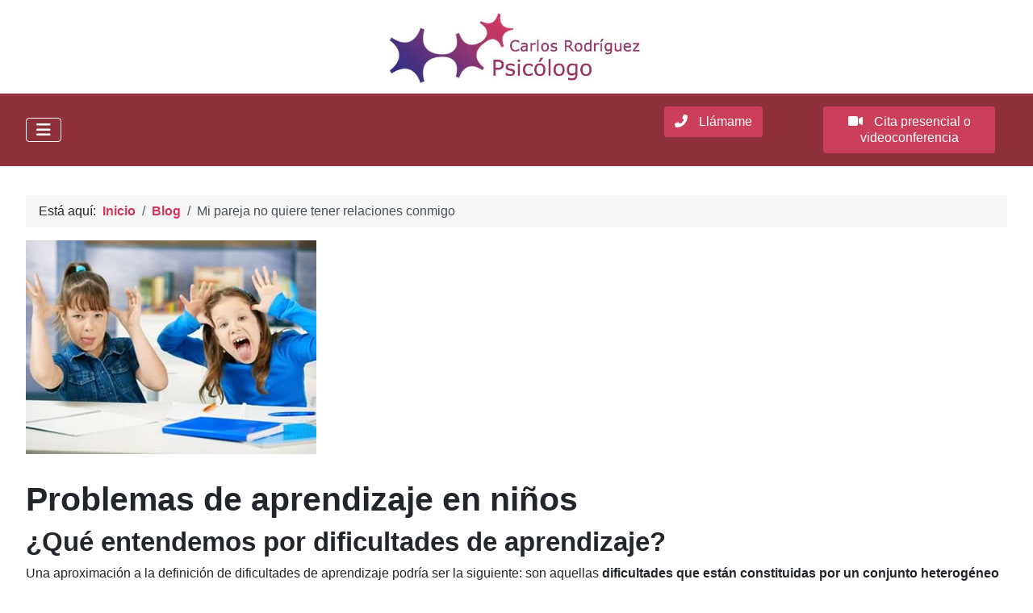

--- FILE ---
content_type: text/html; charset=utf-8
request_url: https://www.carlosrodriguezpsicologo.es/blog/dificultades-en-el-aprendizaje-de-ninos-as-concepto
body_size: 11779
content:
<!DOCTYPE html>
<html lang="es-es" dir="ltr">

<head>
   <!-- Google tag (gtag.js) -->
<script async src="https://www.googletagmanager.com/gtag/js?id=AW-1057604113">
</script>
<script>
  window.dataLayer = window.dataLayer || [];
  function gtag(){dataLayer.push(arguments);}
  gtag('js', new Date());

  gtag('config', 'AW-1057604113');
</script>
    <meta charset="utf-8">
	<meta name="author" content="Carlos Rodríguez-Valdés Roque">
	<meta name="viewport" content="width=device-width, initial-scale=1">
	<meta name="robots" content="max-snippet:-1, max-image-preview:large, max-video-preview:-1">
	<meta name="twitter:card" content="summary">
	<meta property="og:type" content="article">
	<meta property="og:url" content="https://www.carlosrodriguezpsicologo.es/blog/dificultades-en-el-aprendizaje-de-ninos-as-concepto">
	<meta property="og:title" content="Problemas de aprendizaje en niños ✌️ Lee, esto es un tema serio">
	<meta property="og:description" content="Un repaso a los problemas de aprendizaje en niños ✅ Dificultades por disfunción del sistema nervioso. Problemas en la atención o la memoria, etc.">
	<meta property="og:image" content="https://www.carlosrodriguezpsicologo.es/images/blog/dificultad-del-aprendizaje-en-ninos-concepto.jpg">
	<meta name="description" content="Un repaso a los problemas de aprendizaje en niños ✅ Dificultades por disfunción del sistema nervioso. Problemas en la atención o la memoria, etc.">
	<meta name="generator" content="Joomla! - Open Source Content Management">
	<title>Problemas de aprendizaje en niños ✌️ Lee, esto es un tema serio</title>
	<link href="/media/templates/site/cassiopeia/images/joomla-favicon.svg" rel="icon" type="image/svg+xml">
	<link href="/media/templates/site/cassiopeia/images/favicon.ico" rel="alternate icon" type="image/vnd.microsoft.icon">
	<link href="/media/templates/site/cassiopeia/images/joomla-favicon-pinned.svg" rel="mask-icon" color="#000">
	<link href="https://www.carlosrodriguezpsicologo.es/blog/dificultades-en-el-aprendizaje-de-ninos-as-concepto" rel="canonical">

    <link href="/media/system/css/joomla-fontawesome.min.css?39700d" rel="lazy-stylesheet" /><noscript><link href="/media/system/css/joomla-fontawesome.min.css?39700d" rel="stylesheet" /></noscript>
	<link href="/media/plg_content_vote/css/rating.min.css?39700d" rel="stylesheet" />
	<link href="/media/templates/site/cassiopeia/css/template.min.css?39700d" rel="stylesheet" />
	<link href="/media/templates/site/cassiopeia/css/global/colors_alternative.min.css?39700d" rel="stylesheet" />
	<link href="/media/plg_captcha_recaptcha_invisible/css/recaptcha_invisible.min.css?39700d" rel="stylesheet" />
	<link href="/media/templates/site/cassiopeia/css/vendor/joomla-custom-elements/joomla-alert.min.css?0.2.0" rel="stylesheet" />
	<link href="/media/templates/site/cassiopeia/css/user.css?39700d" rel="stylesheet" />
	<link href="/components/com_sppagebuilder/assets/css/font-awesome-6.min.css?032af75ad5933f9f9a025db2a15c10bb" rel="stylesheet" />
	<link href="/components/com_sppagebuilder/assets/css/font-awesome-v4-shims.css?032af75ad5933f9f9a025db2a15c10bb" rel="stylesheet" />
	<link href="/components/com_sppagebuilder/assets/css/animate.min.css?032af75ad5933f9f9a025db2a15c10bb" rel="stylesheet" />
	<link href="/components/com_sppagebuilder/assets/css/sppagebuilder.css?032af75ad5933f9f9a025db2a15c10bb" rel="stylesheet" />
	<link href="/components/com_sppagebuilder/assets/css/color-switcher.css?032af75ad5933f9f9a025db2a15c10bb" rel="stylesheet" />
	<style>:root {
		--hue: 214;
		--template-bg-light: #f0f4fb;
		--template-text-dark: #495057;
		--template-text-light: #ffffff;
		--template-link-color: var(--link-color);
		--template-special-color: #001B4C;
		
	}</style>
	<style>@media(min-width: 1400px) {.sppb-row-container { max-width: 1320px; }}</style>

    <script src="/media/vendor/metismenujs/js/metismenujs.min.js?1.4.0" defer></script>
	<script src="/media/vendor/jquery/js/jquery.min.js?3.7.1"></script>
	<script src="/media/legacy/js/jquery-noconflict.min.js?504da4"></script>
	<script src="/media/templates/site/cassiopeia/js/mod_menu/menu-metismenu.min.js?39700d" defer></script>
	<script src="/media/plg_captcha_recaptcha_invisible/js/recaptcha.min.js?39700d" defer></script>
	<script src="https://www.google.com/recaptcha/api.js?onload=JoomlainitReCaptchaInvisible&amp;render=explicit&amp;hl=es-ES" defer></script>
	<script type="application/json" class="joomla-script-options new">{"csrf.token":"8f67b52e669165ff1ecde63788469a89","joomla.jtext":{"ERROR":"Error","MESSAGE":"Mensaje","NOTICE":"Notificación","WARNING":"Advertencia","JCLOSE":"Cerrar","JOK":"OK","JOPEN":"Abrir"},"system.paths":{"root":"","rootFull":"https://www.carlosrodriguezpsicologo.es/","base":"","baseFull":"https://www.carlosrodriguezpsicologo.es/"}}</script>
	<script src="/media/system/js/core.min.js?e20992"></script>
	<script src="/media/templates/site/cassiopeia/js/template.min.js?39700d" type="module"></script>
	<script src="/media/vendor/bootstrap/js/collapse.min.js?5.3.2" type="module"></script>
	<script src="/media/system/js/messages.min.js?7a5169" type="module"></script>
	<script src="https://www.googletagmanager.com/gtag/js?id=GTM-TL79JDV4" async></script>
	<script src="/components/com_sppagebuilder/assets/js/jquery.parallax.js?032af75ad5933f9f9a025db2a15c10bb"></script>
	<script src="/components/com_sppagebuilder/assets/js/sppagebuilder.js?032af75ad5933f9f9a025db2a15c10bb" defer></script>
	<script src="/components/com_sppagebuilder/assets/js/addons/text_block.js"></script>
	<script src="/components/com_sppagebuilder/assets/js/color-switcher.js?032af75ad5933f9f9a025db2a15c10bb"></script>
	<script type="application/ld+json">{"@context":"https://schema.org","@type":"BreadcrumbList","@id":"https://www.carlosrodriguezpsicologo.es/#/schema/BreadcrumbList/17","itemListElement":[{"@type":"ListItem","position":1,"item":{"@id":"https://www.carlosrodriguezpsicologo.es/","name":"Inicio"}},{"@type":"ListItem","position":2,"item":{"@id":"https://www.carlosrodriguezpsicologo.es/blog","name":"Blog"}},{"@type":"ListItem","position":3,"item":{"name":"Mi pareja no quiere tener relaciones conmigo"}}]}</script>
	<script type="application/ld+json">{"@context":"https://schema.org","@graph":[{"@type":"Organization","@id":"https://www.carlosrodriguezpsicologo.es/#/schema/Organization/base","name":"Carlos Rodríguez Psicólogo","url":"https://www.carlosrodriguezpsicologo.es/"},{"@type":"WebSite","@id":"https://www.carlosrodriguezpsicologo.es/#/schema/WebSite/base","url":"https://www.carlosrodriguezpsicologo.es/","name":"Carlos Rodríguez Psicólogo","publisher":{"@id":"https://www.carlosrodriguezpsicologo.es/#/schema/Organization/base"}},{"@type":"WebPage","@id":"https://www.carlosrodriguezpsicologo.es/#/schema/WebPage/base","url":"https://www.carlosrodriguezpsicologo.es/blog/dificultades-en-el-aprendizaje-de-ninos-as-concepto","name":"Problemas de aprendizaje en niños ✌️ Lee, esto es un tema serio","description":"Un repaso a los problemas de aprendizaje en niños ✅ Dificultades por disfunción del sistema nervioso. Problemas en la atención o la memoria, etc.","isPartOf":{"@id":"https://www.carlosrodriguezpsicologo.es/#/schema/WebSite/base"},"about":{"@id":"https://www.carlosrodriguezpsicologo.es/#/schema/Organization/base"},"inLanguage":"es-ES","breadcrumb":{"@id":"https://www.carlosrodriguezpsicologo.es/#/schema/BreadcrumbList/17"}},{"@type":"Article","@id":"https://www.carlosrodriguezpsicologo.es/#/schema/com_content/article/40","name":"Dificultades en el aprendizaje de niños/as: Concepto","headline":"Dificultades en el aprendizaje de niños/as: Concepto","inLanguage":"es-ES","thumbnailUrl":"images/blog/dificultad-del-aprendizaje-en-ninos-concepto.jpg","image":"images/blog/dificultad-del-aprendizaje-en-ninos-concepto.jpg","dateCreated":"2018-01-21T10:03:00+00:00","interactionStatistic":{"@type":"InteractionCounter","userInteractionCount":1764},"isPartOf":{"@id":"https://www.carlosrodriguezpsicologo.es/#/schema/WebPage/base"}}]}</script>
	<script> </script>
	<script>
				document.addEventListener("DOMContentLoaded", () =>{
					window.htmlAddContent = window?.htmlAddContent || "";
					if (window.htmlAddContent) {
        				document.body.insertAdjacentHTML("beforeend", window.htmlAddContent);
					}
				});
			</script>
	<script>;(function ($) {
	$.ajaxSetup({
		headers: {
			'X-CSRF-Token': Joomla.getOptions('csrf.token')
		}
	});
})(jQuery);</script>
	<script>window.dataLayer = window.dataLayer || [];function gtag(){dataLayer.push(arguments);}gtag('js',new Date());gtag('config','GTM-TL79JDV4');</script>
	<script>
			const initColorMode = () => {
				const colorVariableData = [];
				const sppbColorVariablePrefix = "--sppb";
				let activeColorMode = localStorage.getItem("sppbActiveColorMode") || "";
				const modes = [];

				if(!modes?.includes(activeColorMode)) {
					activeColorMode = "";
					localStorage.setItem("sppbActiveColorMode", activeColorMode);
				}

				document?.body?.setAttribute("data-sppb-color-mode", activeColorMode);

				if (!localStorage.getItem("sppbActiveColorMode")) {
					localStorage.setItem("sppbActiveColorMode", activeColorMode);
				}

				if (window.sppbColorVariables) {
					const colorVariables = typeof(window.sppbColorVariables) === "string" ? JSON.parse(window.sppbColorVariables) : window.sppbColorVariables;

					for (const colorVariable of colorVariables) {
						const { path, value } = colorVariable;
						const variable = String(path[0]).trim().toLowerCase().replaceAll(" ", "-");
						const mode = path[1];
						const variableName = `${sppbColorVariablePrefix}-${variable}`;

						if (activeColorMode === mode) {
							colorVariableData.push(`${variableName}: ${value}`);
						}
					}

					document.documentElement.style.cssText += colorVariableData.join(";");
				}
			};

			window.sppbColorVariables = [];
			
			initColorMode();

			document.addEventListener("DOMContentLoaded", initColorMode);
		</script>
	<!-- Start: Datos Estructurados de Google -->
			 <script type="application/ld+json" data-type="gsd"> { "@context": "https://schema.org", "@type": "BreadcrumbList", "itemListElement": [ { "@type": "ListItem", "position": 1, "name": "Inicio", "item": "https://www.carlosrodriguezpsicologo.es" }, { "@type": "ListItem", "position": 2, "name": "Blog", "item": "https://www.carlosrodriguezpsicologo.es/blog" }, { "@type": "ListItem", "position": 3, "name": "Dificultades en el aprendizaje de niños/as: Concepto", "item": "https://www.carlosrodriguezpsicologo.es/blog/dificultades-en-el-aprendizaje-de-ninos-as-concepto" } ] } </script> <script type="application/ld+json" data-type="gsd"> { "@context": "https://schema.org", "@type": "BlogPosting", "mainEntityOfPage": { "@type": "WebPage", "@id": "https://www.carlosrodriguezpsicologo.es/blog/dificultades-en-el-aprendizaje-de-ninos-as-concepto" }, "headline": "Dificultades en el aprendizaje de niños/as: Concepto", "description": "Dificultad de aprendizaje de los niños: concepto.", "image": { "@type": "ImageObject", "url": "https://www.carlosrodriguezpsicologo.es/images/blog/dificultad-del-aprendizaje-en-ninos-concepto.jpg" }, "publisher": { "@type": "Organization", "name": "Carlos Rodríguez Psicólogo", "logo": { "@type": "ImageObject", "url": "https://www.carlosrodriguezpsicologo.es/images/logo-carlos-rodriguez-psicologo.jpg" } }, "datePublished": "2018-01-21T12:53:00+00:00", "dateCreated": "2018-01-21T10:03:00+00:00", "dateModified": "2024-04-25T10:48:19+01:00" } </script>
			<!-- End: Datos Estructurados de Google -->

</head>

<body class="site com_content wrapper-fluid view-article layout-blog no-task itemid-193">
    <header class="header container-header full-width position-sticky sticky-top">

        
        
                    <div class="grid-child">
                <div class="navbar-brand">
                    <a class="brand-logo" href="/">
                        <img loading="eager" decoding="async" src="https://www.carlosrodriguezpsicologo.es/images/logo-carlos-rodriguez-psicologo-2024.jpg" alt="Carlos Rodríguez Psicólogo" width="324" height="90">                    </a>
                                    </div>
            </div>
        
                    <div class="grid-child container-nav">
                                    
<nav class="navbar navbar-expand-lg" aria-label="Main Menu">
    <button class="navbar-toggler navbar-toggler-right" type="button" data-bs-toggle="collapse" data-bs-target="#navbar1" aria-controls="navbar1" aria-expanded="false" aria-label="Alternar navegación">
        <span class="icon-menu" aria-hidden="true"></span>
    </button>
    <div class="collapse navbar-collapse" id="navbar1">
        <ul class="mod-menu mod-menu_dropdown-metismenu metismenu mod-list ">
<li class="metismenu-item item-101 level-1 default"><a href="/" >Inicio</a></li><li class="metismenu-item item-129 level-1"><a href="/sobre-mi" >Sobre Mí</a></li><li class="metismenu-item item-156 level-1 deeper parent"><a href="/terapias" >Terapias</a><button class="mm-collapsed mm-toggler mm-toggler-link" aria-haspopup="true" aria-expanded="false" aria-label="Terapias"></button><ul class="mm-collapse"><li class="metismenu-item item-168 level-2"><a href="/terapias/ansiedad" >Ansiedad</a></li><li class="metismenu-item item-157 level-2"><a href="/terapias/adicciones" >Adicciones</a></li><li class="metismenu-item item-170 level-2"><a href="/terapias/depresion" >Depresión</a></li><li class="metismenu-item item-171 level-2"><a href="/terapias/esquizofrenia" >Esquizofrenia</a></li><li class="metismenu-item item-169 level-2"><a href="/terapias/estres" >Estrés</a></li><li class="metismenu-item item-176 level-2"><a href="/terapias/tdah" >TDAH</a></li><li class="metismenu-item item-177 level-2"><a href="/terapias/terapia-de-pareja" >Terapia de Pareja</a></li><li class="metismenu-item item-172 level-2"><a href="/terapias/estimulacion-cognitiva" >Estimulación cognitiva</a></li><li class="metismenu-item item-173 level-2"><a href="/terapias/estimulacion-temprana" >Estimulación temprana</a></li><li class="metismenu-item item-174 level-2"><a href="/terapias/rehabilitacion-cognitiva" >Rehabilitación cognitiva</a></li><li class="metismenu-item item-175 level-2"><a href="/terapias/trastornos-atencionales" >Trastornos atencionales</a></li></ul></li><li class="metismenu-item item-141 level-1"><a href="/psicologia-infantil" >Infantil</a></li><li class="metismenu-item item-186 level-1"><a href="/psicologia-para-adultos" >Adultos</a></li><li class="metismenu-item item-143 level-1"><a href="/ubicacion" >Ubicación</a></li><li class="metismenu-item item-144 level-1 deeper parent"><a href="/talleres" >Talleres</a><button class="mm-collapsed mm-toggler mm-toggler-link" aria-haspopup="true" aria-expanded="false" aria-label="Talleres"></button><ul class="mm-collapse"><li class="metismenu-item item-145 level-2"><a href="/talleres/jugando-a-ser-creativos" >Jugando a ser creativos</a></li><li class="metismenu-item item-153 level-2"><a href="/talleres/programa-de-atencion-temprana" >Programa de Atención Temprana</a></li><li class="metismenu-item item-151 level-2"><a href="/talleres/activacion-de-la-inteligencia" >Activación de la Inteligencia</a></li><li class="metismenu-item item-152 level-2"><a href="/talleres/prevenir-el-alzheimer" >Prevenir el Alzheimer</a></li><li class="metismenu-item item-154 level-2"><a href="/talleres/tecnicas-de-estudio" >Técnicas de Estudio</a></li><li class="metismenu-item item-155 level-2"><a href="/talleres/mejora-del-rendimiento-escolar" >Mejora del Rendimiento Escolar</a></li></ul></li><li class="metismenu-item item-193 level-1 current active"><a href="/blog" aria-current="location">Blog</a></li><li class="metismenu-item item-142 level-1"><a href="/contacto" >Contacto</a></li></ul>
    </div>
</nav>

                                                    <div class="container-search">
                        <div class="mod-sppagebuilder  sp-page-builder" data-module_id="119">
	<div class="page-content">
		<section id="section-id-8f7235b6-a3bf-4212-9455-23dcbdb46c70" class="sppb-section" ><div class="sppb-row-container"><div class="sppb-row"><div class="sppb-row-column  " id="column-wrap-id-393781da-c0dc-47ff-9c08-0805878e1bd3"><div id="column-id-393781da-c0dc-47ff-9c08-0805878e1bd3" class="sppb-column  " ><div class="sppb-column-addons"><div id="sppb-addon-wrapper-d3acbf17-0174-4008-972e-66a54fdf4b35" class="sppb-addon-wrapper  addon-root-button"><div id="sppb-addon-d3acbf17-0174-4008-972e-66a54fdf4b35" class="clearfix  "     ><div class="sppb-button-wrapper"><a href="tel:+34622572059"   id="btn-d3acbf17-0174-4008-972e-66a54fdf4b35"  class="sppb-btn  sppb-btn-custom sppb-btn-rounded"><i class="fas fa-phone-alt" aria-hidden="true"></i> Llámame</a></div><style type="text/css">#sppb-addon-d3acbf17-0174-4008-972e-66a54fdf4b35 .sppb-btn{
box-shadow: 0 0 0 0 #FFFFFF;
}#sppb-addon-d3acbf17-0174-4008-972e-66a54fdf4b35{
padding-top: 20;
padding-right: 0px;
padding-bottom: 20;
padding-left: 0px;
}
@media (max-width: 1199.98px) {#sppb-addon-d3acbf17-0174-4008-972e-66a54fdf4b35{}}
@media (max-width: 991.98px) {#sppb-addon-d3acbf17-0174-4008-972e-66a54fdf4b35{}}
@media (max-width: 767.98px) {#sppb-addon-d3acbf17-0174-4008-972e-66a54fdf4b35{}}
@media (max-width: 575.98px) {#sppb-addon-d3acbf17-0174-4008-972e-66a54fdf4b35{}}#sppb-addon-wrapper-d3acbf17-0174-4008-972e-66a54fdf4b35{
}#sppb-addon-d3acbf17-0174-4008-972e-66a54fdf4b35 .sppb-addon-title{
}</style><style type="text/css">#sppb-addon-d3acbf17-0174-4008-972e-66a54fdf4b35 #btn-d3acbf17-0174-4008-972e-66a54fdf4b35.sppb-btn-custom{
}#sppb-addon-d3acbf17-0174-4008-972e-66a54fdf4b35 #btn-d3acbf17-0174-4008-972e-66a54fdf4b35.sppb-btn-custom{
}
@media (max-width: 1199.98px) {#sppb-addon-d3acbf17-0174-4008-972e-66a54fdf4b35 #btn-d3acbf17-0174-4008-972e-66a54fdf4b35.sppb-btn-custom{}}
@media (max-width: 991.98px) {#sppb-addon-d3acbf17-0174-4008-972e-66a54fdf4b35 #btn-d3acbf17-0174-4008-972e-66a54fdf4b35.sppb-btn-custom{}}
@media (max-width: 767.98px) {#sppb-addon-d3acbf17-0174-4008-972e-66a54fdf4b35 #btn-d3acbf17-0174-4008-972e-66a54fdf4b35.sppb-btn-custom{}}
@media (max-width: 575.98px) {#sppb-addon-d3acbf17-0174-4008-972e-66a54fdf4b35 #btn-d3acbf17-0174-4008-972e-66a54fdf4b35.sppb-btn-custom{}}#sppb-addon-d3acbf17-0174-4008-972e-66a54fdf4b35 #btn-d3acbf17-0174-4008-972e-66a54fdf4b35.sppb-btn-custom{
background-color: #CB3F5B;
color: #FFFFFF;
}#sppb-addon-d3acbf17-0174-4008-972e-66a54fdf4b35 #btn-d3acbf17-0174-4008-972e-66a54fdf4b35.sppb-btn-custom:hover{
background-color: #EF0135;
color: #FFFFFF;
}#sppb-addon-d3acbf17-0174-4008-972e-66a54fdf4b35 .sppb-btn i{
margin-top: 0px;
margin-right: 10px;
margin-bottom: 0px;
margin-left: 0px;
}
@media (max-width: 1199.98px) {#sppb-addon-d3acbf17-0174-4008-972e-66a54fdf4b35 .sppb-btn i{}}
@media (max-width: 991.98px) {#sppb-addon-d3acbf17-0174-4008-972e-66a54fdf4b35 .sppb-btn i{}}
@media (max-width: 767.98px) {#sppb-addon-d3acbf17-0174-4008-972e-66a54fdf4b35 .sppb-btn i{}}
@media (max-width: 575.98px) {#sppb-addon-d3acbf17-0174-4008-972e-66a54fdf4b35 .sppb-btn i{}}#sppb-addon-d3acbf17-0174-4008-972e-66a54fdf4b35 .sppb-button-wrapper{
text-align: center;
}
@media (max-width: 1199.98px) {#sppb-addon-d3acbf17-0174-4008-972e-66a54fdf4b35 .sppb-button-wrapper{}}
@media (max-width: 991.98px) {#sppb-addon-d3acbf17-0174-4008-972e-66a54fdf4b35 .sppb-button-wrapper{}}
@media (max-width: 767.98px) {#sppb-addon-d3acbf17-0174-4008-972e-66a54fdf4b35 .sppb-button-wrapper{}}
@media (max-width: 575.98px) {#sppb-addon-d3acbf17-0174-4008-972e-66a54fdf4b35 .sppb-button-wrapper{}}#sppb-addon-d3acbf17-0174-4008-972e-66a54fdf4b35 .sppb-btn{ transform-origin: 50% 50%; }</style></div></div></div></div></div><div class="sppb-row-column  " id="column-wrap-id-477019a6-4c02-42ff-83ef-608ffa9197f9"><div id="column-id-477019a6-4c02-42ff-83ef-608ffa9197f9" class="sppb-column " ><div class="sppb-column-addons"><div id="sppb-addon-wrapper-662fbe10-2670-41a9-a3f4-d7004904d7f7" class="sppb-addon-wrapper  addon-root-button"><div id="sppb-addon-662fbe10-2670-41a9-a3f4-d7004904d7f7" class="clearfix  "     ><div class="sppb-button-wrapper"><a href="/contacto"   id="btn-662fbe10-2670-41a9-a3f4-d7004904d7f7"  class="sppb-btn  sppb-btn-custom sppb-btn-block sppb-btn-rounded"><i class="fas fa-video" aria-hidden="true"></i> Cita presencial o videoconferencia</a></div><style type="text/css">#sppb-addon-662fbe10-2670-41a9-a3f4-d7004904d7f7 .sppb-btn{
box-shadow: 0 0 0 0 #FFFFFF;
}#sppb-addon-662fbe10-2670-41a9-a3f4-d7004904d7f7{
}
@media (max-width: 1199.98px) {#sppb-addon-662fbe10-2670-41a9-a3f4-d7004904d7f7{}}
@media (max-width: 991.98px) {#sppb-addon-662fbe10-2670-41a9-a3f4-d7004904d7f7{}}
@media (max-width: 767.98px) {#sppb-addon-662fbe10-2670-41a9-a3f4-d7004904d7f7{}}
@media (max-width: 575.98px) {#sppb-addon-662fbe10-2670-41a9-a3f4-d7004904d7f7{}}#sppb-addon-wrapper-662fbe10-2670-41a9-a3f4-d7004904d7f7{
}#sppb-addon-662fbe10-2670-41a9-a3f4-d7004904d7f7 .sppb-addon-title{
}</style><style type="text/css">#sppb-addon-662fbe10-2670-41a9-a3f4-d7004904d7f7 #btn-662fbe10-2670-41a9-a3f4-d7004904d7f7.sppb-btn-custom{
}#sppb-addon-662fbe10-2670-41a9-a3f4-d7004904d7f7 #btn-662fbe10-2670-41a9-a3f4-d7004904d7f7.sppb-btn-custom{
}
@media (max-width: 1199.98px) {#sppb-addon-662fbe10-2670-41a9-a3f4-d7004904d7f7 #btn-662fbe10-2670-41a9-a3f4-d7004904d7f7.sppb-btn-custom{}}
@media (max-width: 991.98px) {#sppb-addon-662fbe10-2670-41a9-a3f4-d7004904d7f7 #btn-662fbe10-2670-41a9-a3f4-d7004904d7f7.sppb-btn-custom{}}
@media (max-width: 767.98px) {#sppb-addon-662fbe10-2670-41a9-a3f4-d7004904d7f7 #btn-662fbe10-2670-41a9-a3f4-d7004904d7f7.sppb-btn-custom{}}
@media (max-width: 575.98px) {#sppb-addon-662fbe10-2670-41a9-a3f4-d7004904d7f7 #btn-662fbe10-2670-41a9-a3f4-d7004904d7f7.sppb-btn-custom{}}#sppb-addon-662fbe10-2670-41a9-a3f4-d7004904d7f7 #btn-662fbe10-2670-41a9-a3f4-d7004904d7f7.sppb-btn-custom{
background-color: #CB3F5B;
color: #FFFFFF;
}#sppb-addon-662fbe10-2670-41a9-a3f4-d7004904d7f7 #btn-662fbe10-2670-41a9-a3f4-d7004904d7f7.sppb-btn-custom:hover{
background-color: #EF0135;
color: #FFFFFF;
}#sppb-addon-662fbe10-2670-41a9-a3f4-d7004904d7f7 .sppb-btn i{
margin-top: 0px;
margin-right: 10px;
margin-bottom: 0px;
margin-left: 0px;
}
@media (max-width: 1199.98px) {#sppb-addon-662fbe10-2670-41a9-a3f4-d7004904d7f7 .sppb-btn i{}}
@media (max-width: 991.98px) {#sppb-addon-662fbe10-2670-41a9-a3f4-d7004904d7f7 .sppb-btn i{}}
@media (max-width: 767.98px) {#sppb-addon-662fbe10-2670-41a9-a3f4-d7004904d7f7 .sppb-btn i{}}
@media (max-width: 575.98px) {#sppb-addon-662fbe10-2670-41a9-a3f4-d7004904d7f7 .sppb-btn i{}}#sppb-addon-662fbe10-2670-41a9-a3f4-d7004904d7f7 .sppb-button-wrapper{
text-align: center;
}
@media (max-width: 1199.98px) {#sppb-addon-662fbe10-2670-41a9-a3f4-d7004904d7f7 .sppb-button-wrapper{}}
@media (max-width: 991.98px) {#sppb-addon-662fbe10-2670-41a9-a3f4-d7004904d7f7 .sppb-button-wrapper{}}
@media (max-width: 767.98px) {#sppb-addon-662fbe10-2670-41a9-a3f4-d7004904d7f7 .sppb-button-wrapper{}}
@media (max-width: 575.98px) {#sppb-addon-662fbe10-2670-41a9-a3f4-d7004904d7f7 .sppb-button-wrapper{}}#sppb-addon-662fbe10-2670-41a9-a3f4-d7004904d7f7 .sppb-btn{ transform-origin: 50% 50%; }</style></div></div></div></div></div></div></div></section><style type="text/css">.sp-page-builder .page-content #section-id-305418e4-5e31-46c6-b439-bf6dd26a4d81{background-color:#EBEBEB;box-shadow:0 0 0 0 #FFFFFF;}.sp-page-builder .page-content #section-id-305418e4-5e31-46c6-b439-bf6dd26a4d81{padding-top:50px;padding-right:0px;padding-bottom:50px;padding-left:0px;margin-top:50px;margin-right:10px;margin-bottom:10px;margin-left:10px;}@media (max-width:575.98px) {.sp-page-builder .page-content #section-id-305418e4-5e31-46c6-b439-bf6dd26a4d81{padding-top:10;padding-right:10;padding-bottom:10;padding-left:10;}}#column-id-762bb6b8-d219-49b7-a828-a2758aadb27f{box-shadow:0 0 0 0 #FFFFFF;}#column-wrap-id-762bb6b8-d219-49b7-a828-a2758aadb27f{max-width:100%;flex-basis:100%;}@media (max-width:1199.98px) {#column-wrap-id-762bb6b8-d219-49b7-a828-a2758aadb27f{max-width:100%;flex-basis:100%;}}@media (max-width:991.98px) {#column-wrap-id-762bb6b8-d219-49b7-a828-a2758aadb27f{max-width:100%;flex-basis:100%;}}@media (max-width:767.98px) {#column-wrap-id-762bb6b8-d219-49b7-a828-a2758aadb27f{max-width:100%;flex-basis:100%;}}@media (max-width:575.98px) {#column-wrap-id-762bb6b8-d219-49b7-a828-a2758aadb27f{max-width:100%;flex-basis:100%;}}.sp-page-builder .page-content #section-id-8f7235b6-a3bf-4212-9455-23dcbdb46c70{box-shadow:0 0 0 0 #FFFFFF;}.sp-page-builder .page-content #section-id-8f7235b6-a3bf-4212-9455-23dcbdb46c70{padding-top:px;padding-right:0px;padding-bottom:px;padding-left:0px;margin-top:0px;margin-right:0px;margin-bottom:0px;margin-left:0px;}#column-id-393781da-c0dc-47ff-9c08-0805878e1bd3{box-shadow:0 0 0 0 #FFFFFF;}#column-wrap-id-393781da-c0dc-47ff-9c08-0805878e1bd3{max-width:50%;flex-basis:50%;}@media (max-width:1199.98px) {#column-wrap-id-393781da-c0dc-47ff-9c08-0805878e1bd3{max-width:50%;flex-basis:50%;}}@media (max-width:991.98px) {#column-wrap-id-393781da-c0dc-47ff-9c08-0805878e1bd3{max-width:50%;flex-basis:50%;}}@media (max-width:767.98px) {#column-wrap-id-393781da-c0dc-47ff-9c08-0805878e1bd3{max-width:100%;flex-basis:100%;}}@media (max-width:575.98px) {#column-wrap-id-393781da-c0dc-47ff-9c08-0805878e1bd3{max-width:100%;flex-basis:100%;}}#column-id-477019a6-4c02-42ff-83ef-608ffa9197f9{box-shadow:0 0 0 0 #FFFFFF;}#column-wrap-id-477019a6-4c02-42ff-83ef-608ffa9197f9{max-width:50%;flex-basis:50%;}@media (max-width:1199.98px) {#column-wrap-id-477019a6-4c02-42ff-83ef-608ffa9197f9{max-width:50%;flex-basis:50%;}}@media (max-width:991.98px) {#column-wrap-id-477019a6-4c02-42ff-83ef-608ffa9197f9{max-width:50%;flex-basis:50%;}}@media (max-width:767.98px) {#column-wrap-id-477019a6-4c02-42ff-83ef-608ffa9197f9{max-width:100%;flex-basis:100%;}}@media (max-width:575.98px) {#column-wrap-id-477019a6-4c02-42ff-83ef-608ffa9197f9{max-width:100%;flex-basis:100%;}}</style>	</div>
</div>
                    </div>
                            </div>
            </header>

    <div class="site-grid">
        
        
        
        
        <div class="grid-child container-component">
            <nav class="mod-breadcrumbs__wrapper" aria-label="Breadcrumbs">
    <ol class="mod-breadcrumbs breadcrumb px-3 py-2">
                    <li class="mod-breadcrumbs__here float-start">
                Está aquí: &#160;
            </li>
        
        <li class="mod-breadcrumbs__item breadcrumb-item"><a href="/" class="pathway"><span>Inicio</span></a></li><li class="mod-breadcrumbs__item breadcrumb-item"><a href="/blog" class="pathway"><span>Blog</span></a></li><li class="mod-breadcrumbs__item breadcrumb-item active"><span>Mi pareja no quiere tener relaciones conmigo</span></li>    </ol>
    </nav>

            
            <div id="system-message-container" aria-live="polite"></div>

            <main>
                <div class="com-content-article item-page">
    <meta itemprop="inLanguage" content="es-ES">
    
    
        
        
    
    
        
                <figure class="image-left item-image">
    <img src="/images/blog/dificultad-del-aprendizaje-en-ninos-concepto.jpg" alt="Dificultades en el aprendizaje de niños/as: Concepto">    </figure>
                    <div class="com-content-article__body">
        
<h1>Problemas de aprendizaje en niños</h1>
<h2>¿Qué entendemos por dificultades de aprendizaje?</h2>
<p>Una aproximación a la definición de dificultades de aprendizaje podría ser la siguiente: son aquellas <strong>dificultades que están constituidas por un conjunto heterogéneo de problemas cuyo origen es, probablemente, una disfunción del sistema nervioso central</strong>. Se manifiestan primariamente con problemas en el <strong>ámbito lingüístico</strong> y con <strong>déficits</strong> en el procesamiento de los <strong>principales factores cognitivos</strong> como la <strong>atención-percepción y/o la memoria</strong>, derivadamente, en el ámbito de las disciplinas instrumentales básicas (lectura, escritura, matemáticas) y, secundariamente, en las diversas áreas curriculares (ciencias experimentales, ciencias sociales, segundo idioma). Cursan, además, con problemas de personalidad, autoconcepto y sociabilidad, y pueden ocurrir a lo largo del ciclo vital del sujeto (Santiuste y González-Pérez, 2005).</p>
<p>En su sentido amplio, equivaldría al concepto de <strong>necesidades educativas especiales</strong> y según Kirk (1963) se han de cumplir los siguientes criterios:</p>
<ul>
<li>Existencia de <strong>discrepancia</strong> entre el <strong>potencial de aprendizaje y la ejecución</strong>.</li>
<li><strong>Retrasos académicos</strong> no explicados por deficiencias sensoriales, intelectuales o factores culturales o instruccionales.</li>
<li>El aprendizaje <strong>no puede realizarse mediante los métodos ordinarios</strong>, por lo que han de introducirse otros métodos especiales de instrucción.</li>
</ul>
<p>Desde la neuropsicología infantil se estudian las <strong>relaciones entre el encéfalo</strong> en desarrollo y la conducta o los <strong>comportamientos</strong> expresados por los infantes, tanto la dinámica evolutiva del cerebro en desarrollo como las <strong>consecuencias de las lesiones cerebrales acontecidas durante la infancia</strong> (Portellano, 2008). A través de la neuropsicología infantil clínica se pone en práctica el <strong>estudio de las consecuencias del daño cerebral</strong> (en caso que lo hubiera) para posteriormente llegar a obtener un diagnóstico preciso y poner en marcha las estrategias oportunas con objeto de habilitar y/o rehabilitar aquellas alteraciones cognoscitivas, socioemocionales y/o comportamentales que puedan presentarse.</p>    </div>

                                    <dl class="article-info text-muted">

            <dt class="article-info-term">
                            Detalles                    </dt>

        
        
        
        
                    <dd class="published">
    <span class="icon-calendar icon-fw" aria-hidden="true"></span>
    <time datetime="2018-01-21T12:53:00+00:00">
        Publicado: 21 Enero 2018    </time>
</dd>
        
    
            
        
                    <dd class="hits">
    <span class="icon-eye icon-fw" aria-hidden="true"></span>
    <meta content="UserPageVisits:1764">
    Visitas: 1764</dd>
            </dl>
                                
        
<nav class="pagenavigation" aria-label="Navegación de página">
    <span class="pagination ms-0">
                <a class="btn btn-sm btn-secondary previous" href="/blog/tipos-de-dificultades-en-el-aprendizaje-de-ninos-as" rel="prev">
            <span class="visually-hidden">
                Artículo anterior: Tipos de dificultades en el aprendizaje de niños/as            </span>
            <span class="icon-chevron-left" aria-hidden="true"></span> <span aria-hidden="true">Anterior</span>            </a>
                    <a class="btn btn-sm btn-secondary next" href="/blog/nervios-infantiles-y-reyes-magos" rel="next">
            <span class="visually-hidden">
                Artículo siguiente: Nervios infantiles y la venida de los Reyes Magos            </span>
            <span aria-hidden="true">Siguiente</span> <span class="icon-chevron-right" aria-hidden="true"></span>            </a>
        </span>
</nav>
                                        <div class="content_rating" role="img" aria-label="Valoración: 0 sobre 5">
        <ul>
        <li class="vote-star-empty"><svg aria-hidden="true" xmlns="http://www.w3.org/2000/svg" viewBox="0 0 576 512"><!-- Font Awesome Free 5.15.1 by @fontawesome - https://fontawesome.com License - https://fontawesome.com/license/free (Icons: CC BY 4.0, Fonts: SIL OFL 1.1, Code: MIT License) --><path d="M259.3 17.8L194 150.2 47.9 171.5c-26.2 3.8-36.7 36.1-17.7 54.6l105.7 103-25 145.5c-4.5 26.3 23.2 46 46.4 33.7L288 439.6l130.7 68.7c23.2 12.2 50.9-7.4 46.4-33.7l-25-145.5 105.7-103c19-18.5 8.5-50.8-17.7-54.6L382 150.2 316.7 17.8c-11.7-23.6-45.6-23.9-57.4 0z"/></svg>
</li><li class="vote-star-empty"><svg aria-hidden="true" xmlns="http://www.w3.org/2000/svg" viewBox="0 0 576 512"><!-- Font Awesome Free 5.15.1 by @fontawesome - https://fontawesome.com License - https://fontawesome.com/license/free (Icons: CC BY 4.0, Fonts: SIL OFL 1.1, Code: MIT License) --><path d="M259.3 17.8L194 150.2 47.9 171.5c-26.2 3.8-36.7 36.1-17.7 54.6l105.7 103-25 145.5c-4.5 26.3 23.2 46 46.4 33.7L288 439.6l130.7 68.7c23.2 12.2 50.9-7.4 46.4-33.7l-25-145.5 105.7-103c19-18.5 8.5-50.8-17.7-54.6L382 150.2 316.7 17.8c-11.7-23.6-45.6-23.9-57.4 0z"/></svg>
</li><li class="vote-star-empty"><svg aria-hidden="true" xmlns="http://www.w3.org/2000/svg" viewBox="0 0 576 512"><!-- Font Awesome Free 5.15.1 by @fontawesome - https://fontawesome.com License - https://fontawesome.com/license/free (Icons: CC BY 4.0, Fonts: SIL OFL 1.1, Code: MIT License) --><path d="M259.3 17.8L194 150.2 47.9 171.5c-26.2 3.8-36.7 36.1-17.7 54.6l105.7 103-25 145.5c-4.5 26.3 23.2 46 46.4 33.7L288 439.6l130.7 68.7c23.2 12.2 50.9-7.4 46.4-33.7l-25-145.5 105.7-103c19-18.5 8.5-50.8-17.7-54.6L382 150.2 316.7 17.8c-11.7-23.6-45.6-23.9-57.4 0z"/></svg>
</li><li class="vote-star-empty"><svg aria-hidden="true" xmlns="http://www.w3.org/2000/svg" viewBox="0 0 576 512"><!-- Font Awesome Free 5.15.1 by @fontawesome - https://fontawesome.com License - https://fontawesome.com/license/free (Icons: CC BY 4.0, Fonts: SIL OFL 1.1, Code: MIT License) --><path d="M259.3 17.8L194 150.2 47.9 171.5c-26.2 3.8-36.7 36.1-17.7 54.6l105.7 103-25 145.5c-4.5 26.3 23.2 46 46.4 33.7L288 439.6l130.7 68.7c23.2 12.2 50.9-7.4 46.4-33.7l-25-145.5 105.7-103c19-18.5 8.5-50.8-17.7-54.6L382 150.2 316.7 17.8c-11.7-23.6-45.6-23.9-57.4 0z"/></svg>
</li><li class="vote-star-empty"><svg aria-hidden="true" xmlns="http://www.w3.org/2000/svg" viewBox="0 0 576 512"><!-- Font Awesome Free 5.15.1 by @fontawesome - https://fontawesome.com License - https://fontawesome.com/license/free (Icons: CC BY 4.0, Fonts: SIL OFL 1.1, Code: MIT License) --><path d="M259.3 17.8L194 150.2 47.9 171.5c-26.2 3.8-36.7 36.1-17.7 54.6l105.7 103-25 145.5c-4.5 26.3 23.2 46 46.4 33.7L288 439.6l130.7 68.7c23.2 12.2 50.9-7.4 46.4-33.7l-25-145.5 105.7-103c19-18.5 8.5-50.8-17.7-54.6L382 150.2 316.7 17.8c-11.7-23.6-45.6-23.9-57.4 0z"/></svg>
</li>    </ul>
</div>
<form method="post" action="https://www.carlosrodriguezpsicologo.es/blog/dificultades-en-el-aprendizaje-de-ninos-as-concepto" class="form-inline mb-2">
    <span class="content_vote">
        <label class="visually-hidden" for="content_vote_40">Por favor, vote</label>
        <select id="content_vote_40" name="user_rating" class="form-select form-select-sm w-auto">
	<option value="1">Voto 1</option>
	<option value="2">Voto 2</option>
	<option value="3">Voto 3</option>
	<option value="4">Voto 4</option>
	<option value="5" selected="selected">Voto 5</option>
</select>
        <input class="btn btn-sm btn-primary align-baseline" type="submit" name="submit_vote" value="Votar">
        <input type="hidden" name="task" value="article.vote">
        <input type="hidden" name="hitcount" value="0">
        <input type="hidden" name="url" value="https://www.carlosrodriguezpsicologo.es/blog/dificultades-en-el-aprendizaje-de-ninos-as-concepto">
        <input type="hidden" name="8f67b52e669165ff1ecde63788469a89" value="1">    </span>
</form></div>

            </main>
            
        </div>

        
        
            </div>

            <footer class="container-footer footer full-width">
            <div class="grid-child">
                <div class="mod-sppagebuilder  sp-page-builder" data-module_id="112">
	<div class="page-content">
		<section id="section-id-698bb014-90e0-469b-a09b-7bd9c649c6a9" class="sppb-section" ><div class="sppb-row-container"><div class="sppb-row"><div class="sppb-row-column  " id="column-wrap-id-f5bbeac5-01b1-4497-9b77-8dec52205872"><div id="column-id-f5bbeac5-01b1-4497-9b77-8dec52205872" class="sppb-column " ><div class="sppb-column-addons"><div id="sppb-addon-wrapper-678abbbc-1521-451a-bb7d-4bf78677b50c" class="sppb-addon-wrapper  addon-root-text-block"><div id="sppb-addon-678abbbc-1521-451a-bb7d-4bf78677b50c" class="clearfix  "     ><div class="sppb-addon sppb-addon-text-block " ><div class="sppb-addon-title">SOBRE MÍ</div><div class="sppb-addon-content  "><p>Hola, me llamo <strong>Carlos Rodríguez Valdés-Roque</strong>. Ejerzo la psicología desde el año 2013, especializándome en <strong>terapias </strong>como la ansiedad, el estrés y la terapia de pareja. Ofrezco mis servivios de <strong>psicólogo en Las Palmas de Gran Canaria</strong>. Aportando valores que considero vitales como la confidencialidad, orientación del cliente, compromiso, etc. <strong><em>Me encantaría escuchar tu caso. Espero disfrutes en mi Web</em></strong>.</p></div></div><style type="text/css">#sppb-addon-678abbbc-1521-451a-bb7d-4bf78677b50c{
box-shadow: 0 0 0 0 #FFFFFF;
}#sppb-addon-678abbbc-1521-451a-bb7d-4bf78677b50c{
}
@media (max-width: 1199.98px) {#sppb-addon-678abbbc-1521-451a-bb7d-4bf78677b50c{}}
@media (max-width: 991.98px) {#sppb-addon-678abbbc-1521-451a-bb7d-4bf78677b50c{}}
@media (max-width: 767.98px) {#sppb-addon-678abbbc-1521-451a-bb7d-4bf78677b50c{}}
@media (max-width: 575.98px) {#sppb-addon-678abbbc-1521-451a-bb7d-4bf78677b50c{}}#sppb-addon-wrapper-678abbbc-1521-451a-bb7d-4bf78677b50c{
}#sppb-addon-678abbbc-1521-451a-bb7d-4bf78677b50c .sppb-addon-title{
margin-bottom: 20px;
}
@media (max-width: 1199.98px) {#sppb-addon-678abbbc-1521-451a-bb7d-4bf78677b50c .sppb-addon-title{}}
@media (max-width: 991.98px) {#sppb-addon-678abbbc-1521-451a-bb7d-4bf78677b50c .sppb-addon-title{}}
@media (max-width: 767.98px) {#sppb-addon-678abbbc-1521-451a-bb7d-4bf78677b50c .sppb-addon-title{}}
@media (max-width: 575.98px) {#sppb-addon-678abbbc-1521-451a-bb7d-4bf78677b50c .sppb-addon-title{}}
#sppb-addon-678abbbc-1521-451a-bb7d-4bf78677b50c .sppb-addon-title{
}
@media (max-width: 1199.98px) {#sppb-addon-678abbbc-1521-451a-bb7d-4bf78677b50c .sppb-addon-title{}}
@media (max-width: 991.98px) {#sppb-addon-678abbbc-1521-451a-bb7d-4bf78677b50c .sppb-addon-title{}}
@media (max-width: 767.98px) {#sppb-addon-678abbbc-1521-451a-bb7d-4bf78677b50c .sppb-addon-title{}}
@media (max-width: 575.98px) {#sppb-addon-678abbbc-1521-451a-bb7d-4bf78677b50c .sppb-addon-title{}}</style><style type="text/css">#sppb-addon-678abbbc-1521-451a-bb7d-4bf78677b50c .sppb-addon-text-block{
}#sppb-addon-678abbbc-1521-451a-bb7d-4bf78677b50c .sppb-addon-text-block .sppb-addon-content{
}
@media (max-width: 1199.98px) {#sppb-addon-678abbbc-1521-451a-bb7d-4bf78677b50c .sppb-addon-text-block .sppb-addon-content{}}
@media (max-width: 991.98px) {#sppb-addon-678abbbc-1521-451a-bb7d-4bf78677b50c .sppb-addon-text-block .sppb-addon-content{}}
@media (max-width: 767.98px) {#sppb-addon-678abbbc-1521-451a-bb7d-4bf78677b50c .sppb-addon-text-block .sppb-addon-content{}}
@media (max-width: 575.98px) {#sppb-addon-678abbbc-1521-451a-bb7d-4bf78677b50c .sppb-addon-text-block .sppb-addon-content{}}#sppb-addon-678abbbc-1521-451a-bb7d-4bf78677b50c .sppb-textblock-column{
}#sppb-addon-678abbbc-1521-451a-bb7d-4bf78677b50c .sppb-addon-text-block .sppb-addon-content h1,#sppb-addon-678abbbc-1521-451a-bb7d-4bf78677b50c .sppb-addon-text-block .sppb-addon-content h2,#sppb-addon-678abbbc-1521-451a-bb7d-4bf78677b50c .sppb-addon-text-block .sppb-addon-content h3,#sppb-addon-678abbbc-1521-451a-bb7d-4bf78677b50c .sppb-addon-text-block .sppb-addon-content h4,#sppb-addon-678abbbc-1521-451a-bb7d-4bf78677b50c .sppb-addon-text-block .sppb-addon-content h5,#sppb-addon-678abbbc-1521-451a-bb7d-4bf78677b50c .sppb-addon-text-block .sppb-addon-content h6{
}
@media (max-width: 1199.98px) {#sppb-addon-678abbbc-1521-451a-bb7d-4bf78677b50c .sppb-addon-text-block .sppb-addon-content h1,#sppb-addon-678abbbc-1521-451a-bb7d-4bf78677b50c .sppb-addon-text-block .sppb-addon-content h2,#sppb-addon-678abbbc-1521-451a-bb7d-4bf78677b50c .sppb-addon-text-block .sppb-addon-content h3,#sppb-addon-678abbbc-1521-451a-bb7d-4bf78677b50c .sppb-addon-text-block .sppb-addon-content h4,#sppb-addon-678abbbc-1521-451a-bb7d-4bf78677b50c .sppb-addon-text-block .sppb-addon-content h5,#sppb-addon-678abbbc-1521-451a-bb7d-4bf78677b50c .sppb-addon-text-block .sppb-addon-content h6{}}
@media (max-width: 991.98px) {#sppb-addon-678abbbc-1521-451a-bb7d-4bf78677b50c .sppb-addon-text-block .sppb-addon-content h1,#sppb-addon-678abbbc-1521-451a-bb7d-4bf78677b50c .sppb-addon-text-block .sppb-addon-content h2,#sppb-addon-678abbbc-1521-451a-bb7d-4bf78677b50c .sppb-addon-text-block .sppb-addon-content h3,#sppb-addon-678abbbc-1521-451a-bb7d-4bf78677b50c .sppb-addon-text-block .sppb-addon-content h4,#sppb-addon-678abbbc-1521-451a-bb7d-4bf78677b50c .sppb-addon-text-block .sppb-addon-content h5,#sppb-addon-678abbbc-1521-451a-bb7d-4bf78677b50c .sppb-addon-text-block .sppb-addon-content h6{}}
@media (max-width: 767.98px) {#sppb-addon-678abbbc-1521-451a-bb7d-4bf78677b50c .sppb-addon-text-block .sppb-addon-content h1,#sppb-addon-678abbbc-1521-451a-bb7d-4bf78677b50c .sppb-addon-text-block .sppb-addon-content h2,#sppb-addon-678abbbc-1521-451a-bb7d-4bf78677b50c .sppb-addon-text-block .sppb-addon-content h3,#sppb-addon-678abbbc-1521-451a-bb7d-4bf78677b50c .sppb-addon-text-block .sppb-addon-content h4,#sppb-addon-678abbbc-1521-451a-bb7d-4bf78677b50c .sppb-addon-text-block .sppb-addon-content h5,#sppb-addon-678abbbc-1521-451a-bb7d-4bf78677b50c .sppb-addon-text-block .sppb-addon-content h6{}}
@media (max-width: 575.98px) {#sppb-addon-678abbbc-1521-451a-bb7d-4bf78677b50c .sppb-addon-text-block .sppb-addon-content h1,#sppb-addon-678abbbc-1521-451a-bb7d-4bf78677b50c .sppb-addon-text-block .sppb-addon-content h2,#sppb-addon-678abbbc-1521-451a-bb7d-4bf78677b50c .sppb-addon-text-block .sppb-addon-content h3,#sppb-addon-678abbbc-1521-451a-bb7d-4bf78677b50c .sppb-addon-text-block .sppb-addon-content h4,#sppb-addon-678abbbc-1521-451a-bb7d-4bf78677b50c .sppb-addon-text-block .sppb-addon-content h5,#sppb-addon-678abbbc-1521-451a-bb7d-4bf78677b50c .sppb-addon-text-block .sppb-addon-content h6{}}</style></div></div></div></div></div><div class="sppb-row-column  " id="column-wrap-id-cf480c44-1073-4e2e-aa27-fa7db126acd1"><div id="column-id-cf480c44-1073-4e2e-aa27-fa7db126acd1" class="sppb-column " ><div class="sppb-column-addons"><div id="sppb-addon-wrapper-23516ae3-3873-4b1b-8981-ad6d633eb4ed" class="sppb-addon-wrapper  addon-root-text-block"><div id="sppb-addon-23516ae3-3873-4b1b-8981-ad6d633eb4ed" class="clearfix  "     ><div class="sppb-addon sppb-addon-text-block " ><div class="sppb-addon-title">OTROS DATOS</div><div class="sppb-addon-content  "><ul>
<li><a href="/aviso-legal">Aviso legal</a></li>
<li><a href="/politica-de-privacidad">Política de privacidad</a></li>
<li><a href="/politica-de-cookies">Política de cookies</a></li>
<li><a href="/mapa-web">Mapa Web</a></li>
<li><a href="/preguntas-frecuentes">Preguntas frecuentes</a></li>
<li><a href="/diccionario-de-psicologia">Diccionario de Psicología</a></li>
</ul></div></div><style type="text/css">#sppb-addon-23516ae3-3873-4b1b-8981-ad6d633eb4ed{
box-shadow: 0 0 0 0 #FFFFFF;
}#sppb-addon-23516ae3-3873-4b1b-8981-ad6d633eb4ed{
}
@media (max-width: 1199.98px) {#sppb-addon-23516ae3-3873-4b1b-8981-ad6d633eb4ed{}}
@media (max-width: 991.98px) {#sppb-addon-23516ae3-3873-4b1b-8981-ad6d633eb4ed{}}
@media (max-width: 767.98px) {#sppb-addon-23516ae3-3873-4b1b-8981-ad6d633eb4ed{}}
@media (max-width: 575.98px) {#sppb-addon-23516ae3-3873-4b1b-8981-ad6d633eb4ed{}}#sppb-addon-wrapper-23516ae3-3873-4b1b-8981-ad6d633eb4ed{
}#sppb-addon-23516ae3-3873-4b1b-8981-ad6d633eb4ed .sppb-addon-title{
margin-bottom: 20px;
}
@media (max-width: 1199.98px) {#sppb-addon-23516ae3-3873-4b1b-8981-ad6d633eb4ed .sppb-addon-title{}}
@media (max-width: 991.98px) {#sppb-addon-23516ae3-3873-4b1b-8981-ad6d633eb4ed .sppb-addon-title{}}
@media (max-width: 767.98px) {#sppb-addon-23516ae3-3873-4b1b-8981-ad6d633eb4ed .sppb-addon-title{}}
@media (max-width: 575.98px) {#sppb-addon-23516ae3-3873-4b1b-8981-ad6d633eb4ed .sppb-addon-title{}}
#sppb-addon-23516ae3-3873-4b1b-8981-ad6d633eb4ed .sppb-addon-title{
}
@media (max-width: 1199.98px) {#sppb-addon-23516ae3-3873-4b1b-8981-ad6d633eb4ed .sppb-addon-title{}}
@media (max-width: 991.98px) {#sppb-addon-23516ae3-3873-4b1b-8981-ad6d633eb4ed .sppb-addon-title{}}
@media (max-width: 767.98px) {#sppb-addon-23516ae3-3873-4b1b-8981-ad6d633eb4ed .sppb-addon-title{}}
@media (max-width: 575.98px) {#sppb-addon-23516ae3-3873-4b1b-8981-ad6d633eb4ed .sppb-addon-title{}}</style><style type="text/css">#sppb-addon-23516ae3-3873-4b1b-8981-ad6d633eb4ed .sppb-addon-text-block{
}#sppb-addon-23516ae3-3873-4b1b-8981-ad6d633eb4ed .sppb-addon-text-block .sppb-addon-content{
}
@media (max-width: 1199.98px) {#sppb-addon-23516ae3-3873-4b1b-8981-ad6d633eb4ed .sppb-addon-text-block .sppb-addon-content{}}
@media (max-width: 991.98px) {#sppb-addon-23516ae3-3873-4b1b-8981-ad6d633eb4ed .sppb-addon-text-block .sppb-addon-content{}}
@media (max-width: 767.98px) {#sppb-addon-23516ae3-3873-4b1b-8981-ad6d633eb4ed .sppb-addon-text-block .sppb-addon-content{}}
@media (max-width: 575.98px) {#sppb-addon-23516ae3-3873-4b1b-8981-ad6d633eb4ed .sppb-addon-text-block .sppb-addon-content{}}#sppb-addon-23516ae3-3873-4b1b-8981-ad6d633eb4ed .sppb-textblock-column{
}#sppb-addon-23516ae3-3873-4b1b-8981-ad6d633eb4ed .sppb-addon-text-block .sppb-addon-content h1,#sppb-addon-23516ae3-3873-4b1b-8981-ad6d633eb4ed .sppb-addon-text-block .sppb-addon-content h2,#sppb-addon-23516ae3-3873-4b1b-8981-ad6d633eb4ed .sppb-addon-text-block .sppb-addon-content h3,#sppb-addon-23516ae3-3873-4b1b-8981-ad6d633eb4ed .sppb-addon-text-block .sppb-addon-content h4,#sppb-addon-23516ae3-3873-4b1b-8981-ad6d633eb4ed .sppb-addon-text-block .sppb-addon-content h5,#sppb-addon-23516ae3-3873-4b1b-8981-ad6d633eb4ed .sppb-addon-text-block .sppb-addon-content h6{
}
@media (max-width: 1199.98px) {#sppb-addon-23516ae3-3873-4b1b-8981-ad6d633eb4ed .sppb-addon-text-block .sppb-addon-content h1,#sppb-addon-23516ae3-3873-4b1b-8981-ad6d633eb4ed .sppb-addon-text-block .sppb-addon-content h2,#sppb-addon-23516ae3-3873-4b1b-8981-ad6d633eb4ed .sppb-addon-text-block .sppb-addon-content h3,#sppb-addon-23516ae3-3873-4b1b-8981-ad6d633eb4ed .sppb-addon-text-block .sppb-addon-content h4,#sppb-addon-23516ae3-3873-4b1b-8981-ad6d633eb4ed .sppb-addon-text-block .sppb-addon-content h5,#sppb-addon-23516ae3-3873-4b1b-8981-ad6d633eb4ed .sppb-addon-text-block .sppb-addon-content h6{}}
@media (max-width: 991.98px) {#sppb-addon-23516ae3-3873-4b1b-8981-ad6d633eb4ed .sppb-addon-text-block .sppb-addon-content h1,#sppb-addon-23516ae3-3873-4b1b-8981-ad6d633eb4ed .sppb-addon-text-block .sppb-addon-content h2,#sppb-addon-23516ae3-3873-4b1b-8981-ad6d633eb4ed .sppb-addon-text-block .sppb-addon-content h3,#sppb-addon-23516ae3-3873-4b1b-8981-ad6d633eb4ed .sppb-addon-text-block .sppb-addon-content h4,#sppb-addon-23516ae3-3873-4b1b-8981-ad6d633eb4ed .sppb-addon-text-block .sppb-addon-content h5,#sppb-addon-23516ae3-3873-4b1b-8981-ad6d633eb4ed .sppb-addon-text-block .sppb-addon-content h6{}}
@media (max-width: 767.98px) {#sppb-addon-23516ae3-3873-4b1b-8981-ad6d633eb4ed .sppb-addon-text-block .sppb-addon-content h1,#sppb-addon-23516ae3-3873-4b1b-8981-ad6d633eb4ed .sppb-addon-text-block .sppb-addon-content h2,#sppb-addon-23516ae3-3873-4b1b-8981-ad6d633eb4ed .sppb-addon-text-block .sppb-addon-content h3,#sppb-addon-23516ae3-3873-4b1b-8981-ad6d633eb4ed .sppb-addon-text-block .sppb-addon-content h4,#sppb-addon-23516ae3-3873-4b1b-8981-ad6d633eb4ed .sppb-addon-text-block .sppb-addon-content h5,#sppb-addon-23516ae3-3873-4b1b-8981-ad6d633eb4ed .sppb-addon-text-block .sppb-addon-content h6{}}
@media (max-width: 575.98px) {#sppb-addon-23516ae3-3873-4b1b-8981-ad6d633eb4ed .sppb-addon-text-block .sppb-addon-content h1,#sppb-addon-23516ae3-3873-4b1b-8981-ad6d633eb4ed .sppb-addon-text-block .sppb-addon-content h2,#sppb-addon-23516ae3-3873-4b1b-8981-ad6d633eb4ed .sppb-addon-text-block .sppb-addon-content h3,#sppb-addon-23516ae3-3873-4b1b-8981-ad6d633eb4ed .sppb-addon-text-block .sppb-addon-content h4,#sppb-addon-23516ae3-3873-4b1b-8981-ad6d633eb4ed .sppb-addon-text-block .sppb-addon-content h5,#sppb-addon-23516ae3-3873-4b1b-8981-ad6d633eb4ed .sppb-addon-text-block .sppb-addon-content h6{}}</style></div></div></div></div></div><div class="sppb-row-column  " id="column-wrap-id-8c9c03e6-313f-47e7-9478-67785948447f"><div id="column-id-8c9c03e6-313f-47e7-9478-67785948447f" class="sppb-column " ><div class="sppb-column-addons"><div id="sppb-addon-wrapper-06a8653f-d94a-4ff6-8a56-3fd1635406aa" class="sppb-addon-wrapper  addon-root-text-block"><div id="sppb-addon-06a8653f-d94a-4ff6-8a56-3fd1635406aa" class="clearfix  "     ><div class="sppb-addon sppb-addon-text-block " ><div class="sppb-addon-title">INFO DE CONTACTO</div><div class="sppb-addon-content  "><ul><li>Las Palmas Business Center<br>Calle Agustín Millares, 18<br>35001 Las Palmas de Gran Canaria</li><li><a target="_blank" href="tel:+34622572059">622 572 059</a></li><li><a rel="" href="mailto:soy@carlosrodriguezpsicologo.es">soy@carlosrodriguezpsicologo.es</a></li><li>Pedir Cita: Lunes a Viernes de 09:00 a 13:00 y de 16:00 a 20:00</li></ul></div></div><style type="text/css">#sppb-addon-06a8653f-d94a-4ff6-8a56-3fd1635406aa{
box-shadow: 0 0 0 0 #FFFFFF;
}#sppb-addon-06a8653f-d94a-4ff6-8a56-3fd1635406aa{
}
@media (max-width: 1199.98px) {#sppb-addon-06a8653f-d94a-4ff6-8a56-3fd1635406aa{}}
@media (max-width: 991.98px) {#sppb-addon-06a8653f-d94a-4ff6-8a56-3fd1635406aa{}}
@media (max-width: 767.98px) {#sppb-addon-06a8653f-d94a-4ff6-8a56-3fd1635406aa{}}
@media (max-width: 575.98px) {#sppb-addon-06a8653f-d94a-4ff6-8a56-3fd1635406aa{}}#sppb-addon-wrapper-06a8653f-d94a-4ff6-8a56-3fd1635406aa{
}#sppb-addon-06a8653f-d94a-4ff6-8a56-3fd1635406aa .sppb-addon-title{
margin-bottom: 20px;
}
@media (max-width: 1199.98px) {#sppb-addon-06a8653f-d94a-4ff6-8a56-3fd1635406aa .sppb-addon-title{}}
@media (max-width: 991.98px) {#sppb-addon-06a8653f-d94a-4ff6-8a56-3fd1635406aa .sppb-addon-title{}}
@media (max-width: 767.98px) {#sppb-addon-06a8653f-d94a-4ff6-8a56-3fd1635406aa .sppb-addon-title{}}
@media (max-width: 575.98px) {#sppb-addon-06a8653f-d94a-4ff6-8a56-3fd1635406aa .sppb-addon-title{}}
#sppb-addon-06a8653f-d94a-4ff6-8a56-3fd1635406aa .sppb-addon-title{
}
@media (max-width: 1199.98px) {#sppb-addon-06a8653f-d94a-4ff6-8a56-3fd1635406aa .sppb-addon-title{}}
@media (max-width: 991.98px) {#sppb-addon-06a8653f-d94a-4ff6-8a56-3fd1635406aa .sppb-addon-title{}}
@media (max-width: 767.98px) {#sppb-addon-06a8653f-d94a-4ff6-8a56-3fd1635406aa .sppb-addon-title{}}
@media (max-width: 575.98px) {#sppb-addon-06a8653f-d94a-4ff6-8a56-3fd1635406aa .sppb-addon-title{}}</style><style type="text/css">#sppb-addon-06a8653f-d94a-4ff6-8a56-3fd1635406aa .sppb-addon-text-block{
}#sppb-addon-06a8653f-d94a-4ff6-8a56-3fd1635406aa .sppb-addon-text-block .sppb-addon-content{
}
@media (max-width: 1199.98px) {#sppb-addon-06a8653f-d94a-4ff6-8a56-3fd1635406aa .sppb-addon-text-block .sppb-addon-content{}}
@media (max-width: 991.98px) {#sppb-addon-06a8653f-d94a-4ff6-8a56-3fd1635406aa .sppb-addon-text-block .sppb-addon-content{}}
@media (max-width: 767.98px) {#sppb-addon-06a8653f-d94a-4ff6-8a56-3fd1635406aa .sppb-addon-text-block .sppb-addon-content{}}
@media (max-width: 575.98px) {#sppb-addon-06a8653f-d94a-4ff6-8a56-3fd1635406aa .sppb-addon-text-block .sppb-addon-content{}}#sppb-addon-06a8653f-d94a-4ff6-8a56-3fd1635406aa .sppb-textblock-column{
}#sppb-addon-06a8653f-d94a-4ff6-8a56-3fd1635406aa .sppb-addon-text-block .sppb-addon-content h1,#sppb-addon-06a8653f-d94a-4ff6-8a56-3fd1635406aa .sppb-addon-text-block .sppb-addon-content h2,#sppb-addon-06a8653f-d94a-4ff6-8a56-3fd1635406aa .sppb-addon-text-block .sppb-addon-content h3,#sppb-addon-06a8653f-d94a-4ff6-8a56-3fd1635406aa .sppb-addon-text-block .sppb-addon-content h4,#sppb-addon-06a8653f-d94a-4ff6-8a56-3fd1635406aa .sppb-addon-text-block .sppb-addon-content h5,#sppb-addon-06a8653f-d94a-4ff6-8a56-3fd1635406aa .sppb-addon-text-block .sppb-addon-content h6{
}
@media (max-width: 1199.98px) {#sppb-addon-06a8653f-d94a-4ff6-8a56-3fd1635406aa .sppb-addon-text-block .sppb-addon-content h1,#sppb-addon-06a8653f-d94a-4ff6-8a56-3fd1635406aa .sppb-addon-text-block .sppb-addon-content h2,#sppb-addon-06a8653f-d94a-4ff6-8a56-3fd1635406aa .sppb-addon-text-block .sppb-addon-content h3,#sppb-addon-06a8653f-d94a-4ff6-8a56-3fd1635406aa .sppb-addon-text-block .sppb-addon-content h4,#sppb-addon-06a8653f-d94a-4ff6-8a56-3fd1635406aa .sppb-addon-text-block .sppb-addon-content h5,#sppb-addon-06a8653f-d94a-4ff6-8a56-3fd1635406aa .sppb-addon-text-block .sppb-addon-content h6{}}
@media (max-width: 991.98px) {#sppb-addon-06a8653f-d94a-4ff6-8a56-3fd1635406aa .sppb-addon-text-block .sppb-addon-content h1,#sppb-addon-06a8653f-d94a-4ff6-8a56-3fd1635406aa .sppb-addon-text-block .sppb-addon-content h2,#sppb-addon-06a8653f-d94a-4ff6-8a56-3fd1635406aa .sppb-addon-text-block .sppb-addon-content h3,#sppb-addon-06a8653f-d94a-4ff6-8a56-3fd1635406aa .sppb-addon-text-block .sppb-addon-content h4,#sppb-addon-06a8653f-d94a-4ff6-8a56-3fd1635406aa .sppb-addon-text-block .sppb-addon-content h5,#sppb-addon-06a8653f-d94a-4ff6-8a56-3fd1635406aa .sppb-addon-text-block .sppb-addon-content h6{}}
@media (max-width: 767.98px) {#sppb-addon-06a8653f-d94a-4ff6-8a56-3fd1635406aa .sppb-addon-text-block .sppb-addon-content h1,#sppb-addon-06a8653f-d94a-4ff6-8a56-3fd1635406aa .sppb-addon-text-block .sppb-addon-content h2,#sppb-addon-06a8653f-d94a-4ff6-8a56-3fd1635406aa .sppb-addon-text-block .sppb-addon-content h3,#sppb-addon-06a8653f-d94a-4ff6-8a56-3fd1635406aa .sppb-addon-text-block .sppb-addon-content h4,#sppb-addon-06a8653f-d94a-4ff6-8a56-3fd1635406aa .sppb-addon-text-block .sppb-addon-content h5,#sppb-addon-06a8653f-d94a-4ff6-8a56-3fd1635406aa .sppb-addon-text-block .sppb-addon-content h6{}}
@media (max-width: 575.98px) {#sppb-addon-06a8653f-d94a-4ff6-8a56-3fd1635406aa .sppb-addon-text-block .sppb-addon-content h1,#sppb-addon-06a8653f-d94a-4ff6-8a56-3fd1635406aa .sppb-addon-text-block .sppb-addon-content h2,#sppb-addon-06a8653f-d94a-4ff6-8a56-3fd1635406aa .sppb-addon-text-block .sppb-addon-content h3,#sppb-addon-06a8653f-d94a-4ff6-8a56-3fd1635406aa .sppb-addon-text-block .sppb-addon-content h4,#sppb-addon-06a8653f-d94a-4ff6-8a56-3fd1635406aa .sppb-addon-text-block .sppb-addon-content h5,#sppb-addon-06a8653f-d94a-4ff6-8a56-3fd1635406aa .sppb-addon-text-block .sppb-addon-content h6{}}</style></div></div></div></div></div><div class="sppb-row-column  " id="column-wrap-id-fbcd4640-a5c5-47cf-ab2a-e21d09191a43"><div id="column-id-fbcd4640-a5c5-47cf-ab2a-e21d09191a43" class="sppb-column " ><div class="sppb-column-addons"><div id="sppb-addon-wrapper-6ffa6b75-0a0e-4b38-a265-fef912ae6094" class="sppb-addon-wrapper  addon-root-text-block"><div id="sppb-addon-6ffa6b75-0a0e-4b38-a265-fef912ae6094" class="clearfix  "     ><div class="sppb-addon sppb-addon-text-block " ><div class="sppb-addon-title">UBICACIÓN</div><div class="sppb-addon-content  "><p></p></div></div><style type="text/css">#sppb-addon-6ffa6b75-0a0e-4b38-a265-fef912ae6094{
box-shadow: 0 0 0 0 #FFFFFF;
}#sppb-addon-6ffa6b75-0a0e-4b38-a265-fef912ae6094{
}
@media (max-width: 1199.98px) {#sppb-addon-6ffa6b75-0a0e-4b38-a265-fef912ae6094{}}
@media (max-width: 991.98px) {#sppb-addon-6ffa6b75-0a0e-4b38-a265-fef912ae6094{}}
@media (max-width: 767.98px) {#sppb-addon-6ffa6b75-0a0e-4b38-a265-fef912ae6094{}}
@media (max-width: 575.98px) {#sppb-addon-6ffa6b75-0a0e-4b38-a265-fef912ae6094{}}#sppb-addon-wrapper-6ffa6b75-0a0e-4b38-a265-fef912ae6094{
}#sppb-addon-6ffa6b75-0a0e-4b38-a265-fef912ae6094 .sppb-addon-title{
margin-bottom: 20px;
}
@media (max-width: 1199.98px) {#sppb-addon-6ffa6b75-0a0e-4b38-a265-fef912ae6094 .sppb-addon-title{}}
@media (max-width: 991.98px) {#sppb-addon-6ffa6b75-0a0e-4b38-a265-fef912ae6094 .sppb-addon-title{}}
@media (max-width: 767.98px) {#sppb-addon-6ffa6b75-0a0e-4b38-a265-fef912ae6094 .sppb-addon-title{}}
@media (max-width: 575.98px) {#sppb-addon-6ffa6b75-0a0e-4b38-a265-fef912ae6094 .sppb-addon-title{}}
#sppb-addon-6ffa6b75-0a0e-4b38-a265-fef912ae6094 .sppb-addon-title{
}
@media (max-width: 1199.98px) {#sppb-addon-6ffa6b75-0a0e-4b38-a265-fef912ae6094 .sppb-addon-title{}}
@media (max-width: 991.98px) {#sppb-addon-6ffa6b75-0a0e-4b38-a265-fef912ae6094 .sppb-addon-title{}}
@media (max-width: 767.98px) {#sppb-addon-6ffa6b75-0a0e-4b38-a265-fef912ae6094 .sppb-addon-title{}}
@media (max-width: 575.98px) {#sppb-addon-6ffa6b75-0a0e-4b38-a265-fef912ae6094 .sppb-addon-title{}}</style><style type="text/css">#sppb-addon-6ffa6b75-0a0e-4b38-a265-fef912ae6094 .sppb-addon-text-block{
}#sppb-addon-6ffa6b75-0a0e-4b38-a265-fef912ae6094 .sppb-addon-text-block .sppb-addon-content{
}
@media (max-width: 1199.98px) {#sppb-addon-6ffa6b75-0a0e-4b38-a265-fef912ae6094 .sppb-addon-text-block .sppb-addon-content{}}
@media (max-width: 991.98px) {#sppb-addon-6ffa6b75-0a0e-4b38-a265-fef912ae6094 .sppb-addon-text-block .sppb-addon-content{}}
@media (max-width: 767.98px) {#sppb-addon-6ffa6b75-0a0e-4b38-a265-fef912ae6094 .sppb-addon-text-block .sppb-addon-content{}}
@media (max-width: 575.98px) {#sppb-addon-6ffa6b75-0a0e-4b38-a265-fef912ae6094 .sppb-addon-text-block .sppb-addon-content{}}#sppb-addon-6ffa6b75-0a0e-4b38-a265-fef912ae6094 .sppb-textblock-column{
}#sppb-addon-6ffa6b75-0a0e-4b38-a265-fef912ae6094 .sppb-addon-text-block .sppb-addon-content h1,#sppb-addon-6ffa6b75-0a0e-4b38-a265-fef912ae6094 .sppb-addon-text-block .sppb-addon-content h2,#sppb-addon-6ffa6b75-0a0e-4b38-a265-fef912ae6094 .sppb-addon-text-block .sppb-addon-content h3,#sppb-addon-6ffa6b75-0a0e-4b38-a265-fef912ae6094 .sppb-addon-text-block .sppb-addon-content h4,#sppb-addon-6ffa6b75-0a0e-4b38-a265-fef912ae6094 .sppb-addon-text-block .sppb-addon-content h5,#sppb-addon-6ffa6b75-0a0e-4b38-a265-fef912ae6094 .sppb-addon-text-block .sppb-addon-content h6{
}
@media (max-width: 1199.98px) {#sppb-addon-6ffa6b75-0a0e-4b38-a265-fef912ae6094 .sppb-addon-text-block .sppb-addon-content h1,#sppb-addon-6ffa6b75-0a0e-4b38-a265-fef912ae6094 .sppb-addon-text-block .sppb-addon-content h2,#sppb-addon-6ffa6b75-0a0e-4b38-a265-fef912ae6094 .sppb-addon-text-block .sppb-addon-content h3,#sppb-addon-6ffa6b75-0a0e-4b38-a265-fef912ae6094 .sppb-addon-text-block .sppb-addon-content h4,#sppb-addon-6ffa6b75-0a0e-4b38-a265-fef912ae6094 .sppb-addon-text-block .sppb-addon-content h5,#sppb-addon-6ffa6b75-0a0e-4b38-a265-fef912ae6094 .sppb-addon-text-block .sppb-addon-content h6{}}
@media (max-width: 991.98px) {#sppb-addon-6ffa6b75-0a0e-4b38-a265-fef912ae6094 .sppb-addon-text-block .sppb-addon-content h1,#sppb-addon-6ffa6b75-0a0e-4b38-a265-fef912ae6094 .sppb-addon-text-block .sppb-addon-content h2,#sppb-addon-6ffa6b75-0a0e-4b38-a265-fef912ae6094 .sppb-addon-text-block .sppb-addon-content h3,#sppb-addon-6ffa6b75-0a0e-4b38-a265-fef912ae6094 .sppb-addon-text-block .sppb-addon-content h4,#sppb-addon-6ffa6b75-0a0e-4b38-a265-fef912ae6094 .sppb-addon-text-block .sppb-addon-content h5,#sppb-addon-6ffa6b75-0a0e-4b38-a265-fef912ae6094 .sppb-addon-text-block .sppb-addon-content h6{}}
@media (max-width: 767.98px) {#sppb-addon-6ffa6b75-0a0e-4b38-a265-fef912ae6094 .sppb-addon-text-block .sppb-addon-content h1,#sppb-addon-6ffa6b75-0a0e-4b38-a265-fef912ae6094 .sppb-addon-text-block .sppb-addon-content h2,#sppb-addon-6ffa6b75-0a0e-4b38-a265-fef912ae6094 .sppb-addon-text-block .sppb-addon-content h3,#sppb-addon-6ffa6b75-0a0e-4b38-a265-fef912ae6094 .sppb-addon-text-block .sppb-addon-content h4,#sppb-addon-6ffa6b75-0a0e-4b38-a265-fef912ae6094 .sppb-addon-text-block .sppb-addon-content h5,#sppb-addon-6ffa6b75-0a0e-4b38-a265-fef912ae6094 .sppb-addon-text-block .sppb-addon-content h6{}}
@media (max-width: 575.98px) {#sppb-addon-6ffa6b75-0a0e-4b38-a265-fef912ae6094 .sppb-addon-text-block .sppb-addon-content h1,#sppb-addon-6ffa6b75-0a0e-4b38-a265-fef912ae6094 .sppb-addon-text-block .sppb-addon-content h2,#sppb-addon-6ffa6b75-0a0e-4b38-a265-fef912ae6094 .sppb-addon-text-block .sppb-addon-content h3,#sppb-addon-6ffa6b75-0a0e-4b38-a265-fef912ae6094 .sppb-addon-text-block .sppb-addon-content h4,#sppb-addon-6ffa6b75-0a0e-4b38-a265-fef912ae6094 .sppb-addon-text-block .sppb-addon-content h5,#sppb-addon-6ffa6b75-0a0e-4b38-a265-fef912ae6094 .sppb-addon-text-block .sppb-addon-content h6{}}</style></div></div><div id="sppb-addon-wrapper-9a59f449-8773-49e3-9bb3-276f493dda1e" class="sppb-addon-wrapper  addon-root-raw-html"><div id="sppb-addon-9a59f449-8773-49e3-9bb3-276f493dda1e" class="clearfix  "     ><div class="sppb-addon sppb-addon-raw-html "><div class="sppb-addon-content"><iframe src="https://www.google.com/maps/embed?pb=!1m18!1m12!1m3!1d10732.700353372968!2d-15.413140500000003!3d28.100203300000004!2m3!1f0!2f0!3f0!3m2!1i1024!2i768!4f13.1!3m3!1m2!1s0xc40958c0eeb751d%3A0x44f1b02135bec937!2sLas%20Palmas%20Business%20Center!5e1!3m2!1sen!2ses!4v1732141983177!5m2!1sen!2ses" width="300" height="300" style="border:0;" allowfullscreen="" loading="lazy" referrerpolicy="no-referrer-when-downgrade"></iframe></div></div><style type="text/css">#sppb-addon-9a59f449-8773-49e3-9bb3-276f493dda1e{
box-shadow: 0 0 0 0 #FFFFFF;
}#sppb-addon-9a59f449-8773-49e3-9bb3-276f493dda1e{
}
@media (max-width: 1199.98px) {#sppb-addon-9a59f449-8773-49e3-9bb3-276f493dda1e{}}
@media (max-width: 991.98px) {#sppb-addon-9a59f449-8773-49e3-9bb3-276f493dda1e{}}
@media (max-width: 767.98px) {#sppb-addon-9a59f449-8773-49e3-9bb3-276f493dda1e{}}
@media (max-width: 575.98px) {#sppb-addon-9a59f449-8773-49e3-9bb3-276f493dda1e{}}#sppb-addon-wrapper-9a59f449-8773-49e3-9bb3-276f493dda1e{
}#sppb-addon-9a59f449-8773-49e3-9bb3-276f493dda1e .sppb-addon-title{
margin-bottom: 20px;
}
@media (max-width: 1199.98px) {#sppb-addon-9a59f449-8773-49e3-9bb3-276f493dda1e .sppb-addon-title{}}
@media (max-width: 991.98px) {#sppb-addon-9a59f449-8773-49e3-9bb3-276f493dda1e .sppb-addon-title{}}
@media (max-width: 767.98px) {#sppb-addon-9a59f449-8773-49e3-9bb3-276f493dda1e .sppb-addon-title{}}
@media (max-width: 575.98px) {#sppb-addon-9a59f449-8773-49e3-9bb3-276f493dda1e .sppb-addon-title{}}</style><style type="text/css"></style></div></div></div></div></div></div></div></section><section id="section-id-5b83fe28-b7dd-4032-ad15-2a8e0e4260f5" class="sppb-section" ><div class="sppb-row-container"><div class="sppb-row"><div class="sppb-row-column  " id="column-wrap-id-ba0155c0-bebd-4f72-a58b-df1bcef5c5eb"><div id="column-id-ba0155c0-bebd-4f72-a58b-df1bcef5c5eb" class="sppb-column " ><div class="sppb-column-addons"><div id="sppb-addon-wrapper-7373748e-5878-4b98-ac5f-1168cc29a1be" class="sppb-addon-wrapper  addon-root-text-block"><div id="sppb-addon-7373748e-5878-4b98-ac5f-1168cc29a1be" class="clearfix  "     ><div class="sppb-addon sppb-addon-text-block " ><div class="sppb-addon-content  "><p>© 2025 Copyright - Todos los derechos reservados - Carlos Rodríguez-Valdés Roque - www.carlosrodriguezpsicologo.es</p></div></div><style type="text/css">#sppb-addon-7373748e-5878-4b98-ac5f-1168cc29a1be{
box-shadow: 0 0 0 0 #FFFFFF;
}#sppb-addon-7373748e-5878-4b98-ac5f-1168cc29a1be{
}
@media (max-width: 1199.98px) {#sppb-addon-7373748e-5878-4b98-ac5f-1168cc29a1be{}}
@media (max-width: 991.98px) {#sppb-addon-7373748e-5878-4b98-ac5f-1168cc29a1be{}}
@media (max-width: 767.98px) {#sppb-addon-7373748e-5878-4b98-ac5f-1168cc29a1be{}}
@media (max-width: 575.98px) {#sppb-addon-7373748e-5878-4b98-ac5f-1168cc29a1be{}}#sppb-addon-wrapper-7373748e-5878-4b98-ac5f-1168cc29a1be{
}#sppb-addon-7373748e-5878-4b98-ac5f-1168cc29a1be .sppb-addon-title{
margin-bottom: 20px;
}
@media (max-width: 1199.98px) {#sppb-addon-7373748e-5878-4b98-ac5f-1168cc29a1be .sppb-addon-title{}}
@media (max-width: 991.98px) {#sppb-addon-7373748e-5878-4b98-ac5f-1168cc29a1be .sppb-addon-title{}}
@media (max-width: 767.98px) {#sppb-addon-7373748e-5878-4b98-ac5f-1168cc29a1be .sppb-addon-title{}}
@media (max-width: 575.98px) {#sppb-addon-7373748e-5878-4b98-ac5f-1168cc29a1be .sppb-addon-title{}}</style><style type="text/css">#sppb-addon-7373748e-5878-4b98-ac5f-1168cc29a1be .sppb-addon-text-block{
}#sppb-addon-7373748e-5878-4b98-ac5f-1168cc29a1be .sppb-addon-text-block .sppb-addon-content{
}
@media (max-width: 1199.98px) {#sppb-addon-7373748e-5878-4b98-ac5f-1168cc29a1be .sppb-addon-text-block .sppb-addon-content{}}
@media (max-width: 991.98px) {#sppb-addon-7373748e-5878-4b98-ac5f-1168cc29a1be .sppb-addon-text-block .sppb-addon-content{}}
@media (max-width: 767.98px) {#sppb-addon-7373748e-5878-4b98-ac5f-1168cc29a1be .sppb-addon-text-block .sppb-addon-content{}}
@media (max-width: 575.98px) {#sppb-addon-7373748e-5878-4b98-ac5f-1168cc29a1be .sppb-addon-text-block .sppb-addon-content{}}#sppb-addon-7373748e-5878-4b98-ac5f-1168cc29a1be .sppb-textblock-column{
}#sppb-addon-7373748e-5878-4b98-ac5f-1168cc29a1be .sppb-addon-text-block .sppb-addon-content h1,#sppb-addon-7373748e-5878-4b98-ac5f-1168cc29a1be .sppb-addon-text-block .sppb-addon-content h2,#sppb-addon-7373748e-5878-4b98-ac5f-1168cc29a1be .sppb-addon-text-block .sppb-addon-content h3,#sppb-addon-7373748e-5878-4b98-ac5f-1168cc29a1be .sppb-addon-text-block .sppb-addon-content h4,#sppb-addon-7373748e-5878-4b98-ac5f-1168cc29a1be .sppb-addon-text-block .sppb-addon-content h5,#sppb-addon-7373748e-5878-4b98-ac5f-1168cc29a1be .sppb-addon-text-block .sppb-addon-content h6{
}
@media (max-width: 1199.98px) {#sppb-addon-7373748e-5878-4b98-ac5f-1168cc29a1be .sppb-addon-text-block .sppb-addon-content h1,#sppb-addon-7373748e-5878-4b98-ac5f-1168cc29a1be .sppb-addon-text-block .sppb-addon-content h2,#sppb-addon-7373748e-5878-4b98-ac5f-1168cc29a1be .sppb-addon-text-block .sppb-addon-content h3,#sppb-addon-7373748e-5878-4b98-ac5f-1168cc29a1be .sppb-addon-text-block .sppb-addon-content h4,#sppb-addon-7373748e-5878-4b98-ac5f-1168cc29a1be .sppb-addon-text-block .sppb-addon-content h5,#sppb-addon-7373748e-5878-4b98-ac5f-1168cc29a1be .sppb-addon-text-block .sppb-addon-content h6{}}
@media (max-width: 991.98px) {#sppb-addon-7373748e-5878-4b98-ac5f-1168cc29a1be .sppb-addon-text-block .sppb-addon-content h1,#sppb-addon-7373748e-5878-4b98-ac5f-1168cc29a1be .sppb-addon-text-block .sppb-addon-content h2,#sppb-addon-7373748e-5878-4b98-ac5f-1168cc29a1be .sppb-addon-text-block .sppb-addon-content h3,#sppb-addon-7373748e-5878-4b98-ac5f-1168cc29a1be .sppb-addon-text-block .sppb-addon-content h4,#sppb-addon-7373748e-5878-4b98-ac5f-1168cc29a1be .sppb-addon-text-block .sppb-addon-content h5,#sppb-addon-7373748e-5878-4b98-ac5f-1168cc29a1be .sppb-addon-text-block .sppb-addon-content h6{}}
@media (max-width: 767.98px) {#sppb-addon-7373748e-5878-4b98-ac5f-1168cc29a1be .sppb-addon-text-block .sppb-addon-content h1,#sppb-addon-7373748e-5878-4b98-ac5f-1168cc29a1be .sppb-addon-text-block .sppb-addon-content h2,#sppb-addon-7373748e-5878-4b98-ac5f-1168cc29a1be .sppb-addon-text-block .sppb-addon-content h3,#sppb-addon-7373748e-5878-4b98-ac5f-1168cc29a1be .sppb-addon-text-block .sppb-addon-content h4,#sppb-addon-7373748e-5878-4b98-ac5f-1168cc29a1be .sppb-addon-text-block .sppb-addon-content h5,#sppb-addon-7373748e-5878-4b98-ac5f-1168cc29a1be .sppb-addon-text-block .sppb-addon-content h6{}}
@media (max-width: 575.98px) {#sppb-addon-7373748e-5878-4b98-ac5f-1168cc29a1be .sppb-addon-text-block .sppb-addon-content h1,#sppb-addon-7373748e-5878-4b98-ac5f-1168cc29a1be .sppb-addon-text-block .sppb-addon-content h2,#sppb-addon-7373748e-5878-4b98-ac5f-1168cc29a1be .sppb-addon-text-block .sppb-addon-content h3,#sppb-addon-7373748e-5878-4b98-ac5f-1168cc29a1be .sppb-addon-text-block .sppb-addon-content h4,#sppb-addon-7373748e-5878-4b98-ac5f-1168cc29a1be .sppb-addon-text-block .sppb-addon-content h5,#sppb-addon-7373748e-5878-4b98-ac5f-1168cc29a1be .sppb-addon-text-block .sppb-addon-content h6{}}</style></div></div></div></div></div></div></div></section><style type="text/css">.sp-page-builder .page-content #section-id-305418e4-5e31-46c6-b439-bf6dd26a4d81{background-color:#EBEBEB;box-shadow:0 0 0 0 #FFFFFF;}.sp-page-builder .page-content #section-id-305418e4-5e31-46c6-b439-bf6dd26a4d81{padding-top:50px;padding-right:0px;padding-bottom:50px;padding-left:0px;margin-top:50px;margin-right:10px;margin-bottom:10px;margin-left:10px;}@media (max-width:575.98px) {.sp-page-builder .page-content #section-id-305418e4-5e31-46c6-b439-bf6dd26a4d81{padding-top:10;padding-right:10;padding-bottom:10;padding-left:10;}}#column-id-762bb6b8-d219-49b7-a828-a2758aadb27f{box-shadow:0 0 0 0 #FFFFFF;}#column-wrap-id-762bb6b8-d219-49b7-a828-a2758aadb27f{max-width:100%;flex-basis:100%;}@media (max-width:1199.98px) {#column-wrap-id-762bb6b8-d219-49b7-a828-a2758aadb27f{max-width:100%;flex-basis:100%;}}@media (max-width:991.98px) {#column-wrap-id-762bb6b8-d219-49b7-a828-a2758aadb27f{max-width:100%;flex-basis:100%;}}@media (max-width:767.98px) {#column-wrap-id-762bb6b8-d219-49b7-a828-a2758aadb27f{max-width:100%;flex-basis:100%;}}@media (max-width:575.98px) {#column-wrap-id-762bb6b8-d219-49b7-a828-a2758aadb27f{max-width:100%;flex-basis:100%;}}.sp-page-builder .page-content #section-id-8f7235b6-a3bf-4212-9455-23dcbdb46c70{box-shadow:0 0 0 0 #FFFFFF;}.sp-page-builder .page-content #section-id-8f7235b6-a3bf-4212-9455-23dcbdb46c70{padding-top:px;padding-right:0px;padding-bottom:px;padding-left:0px;margin-top:0px;margin-right:0px;margin-bottom:0px;margin-left:0px;}#column-id-393781da-c0dc-47ff-9c08-0805878e1bd3{box-shadow:0 0 0 0 #FFFFFF;}#column-wrap-id-393781da-c0dc-47ff-9c08-0805878e1bd3{max-width:50%;flex-basis:50%;}@media (max-width:1199.98px) {#column-wrap-id-393781da-c0dc-47ff-9c08-0805878e1bd3{max-width:50%;flex-basis:50%;}}@media (max-width:991.98px) {#column-wrap-id-393781da-c0dc-47ff-9c08-0805878e1bd3{max-width:50%;flex-basis:50%;}}@media (max-width:767.98px) {#column-wrap-id-393781da-c0dc-47ff-9c08-0805878e1bd3{max-width:100%;flex-basis:100%;}}@media (max-width:575.98px) {#column-wrap-id-393781da-c0dc-47ff-9c08-0805878e1bd3{max-width:100%;flex-basis:100%;}}#column-id-477019a6-4c02-42ff-83ef-608ffa9197f9{box-shadow:0 0 0 0 #FFFFFF;}#column-wrap-id-477019a6-4c02-42ff-83ef-608ffa9197f9{max-width:50%;flex-basis:50%;}@media (max-width:1199.98px) {#column-wrap-id-477019a6-4c02-42ff-83ef-608ffa9197f9{max-width:50%;flex-basis:50%;}}@media (max-width:991.98px) {#column-wrap-id-477019a6-4c02-42ff-83ef-608ffa9197f9{max-width:50%;flex-basis:50%;}}@media (max-width:767.98px) {#column-wrap-id-477019a6-4c02-42ff-83ef-608ffa9197f9{max-width:100%;flex-basis:100%;}}@media (max-width:575.98px) {#column-wrap-id-477019a6-4c02-42ff-83ef-608ffa9197f9{max-width:100%;flex-basis:100%;}}.sp-page-builder .page-content #section-id-698bb014-90e0-469b-a09b-7bd9c649c6a9{box-shadow:0 0 0 0 #FFFFFF;}.sp-page-builder .page-content #section-id-698bb014-90e0-469b-a09b-7bd9c649c6a9{padding-top:40px;padding-right:0px;padding-bottom:10px;padding-left:0px;margin-top:0px;margin-right:0px;margin-bottom:0px;margin-left:0px;}#column-id-f5bbeac5-01b1-4497-9b77-8dec52205872{box-shadow:0 0 0 0 #FFFFFF;}#column-wrap-id-f5bbeac5-01b1-4497-9b77-8dec52205872{max-width:25%;flex-basis:25%;}@media (max-width:1199.98px) {#column-wrap-id-f5bbeac5-01b1-4497-9b77-8dec52205872{max-width:25%;flex-basis:25%;}}@media (max-width:991.98px) {#column-wrap-id-f5bbeac5-01b1-4497-9b77-8dec52205872{max-width:25%;flex-basis:25%;}}@media (max-width:767.98px) {#column-wrap-id-f5bbeac5-01b1-4497-9b77-8dec52205872{max-width:100%;flex-basis:100%;}}@media (max-width:575.98px) {#column-wrap-id-f5bbeac5-01b1-4497-9b77-8dec52205872{max-width:100%;flex-basis:100%;}}#column-id-cf480c44-1073-4e2e-aa27-fa7db126acd1{box-shadow:0 0 0 0 #FFFFFF;}#column-wrap-id-cf480c44-1073-4e2e-aa27-fa7db126acd1{max-width:25%;flex-basis:25%;}@media (max-width:1199.98px) {#column-wrap-id-cf480c44-1073-4e2e-aa27-fa7db126acd1{max-width:25%;flex-basis:25%;}}@media (max-width:991.98px) {#column-wrap-id-cf480c44-1073-4e2e-aa27-fa7db126acd1{max-width:25%;flex-basis:25%;}}@media (max-width:767.98px) {#column-wrap-id-cf480c44-1073-4e2e-aa27-fa7db126acd1{max-width:100%;flex-basis:100%;}}@media (max-width:575.98px) {#column-wrap-id-cf480c44-1073-4e2e-aa27-fa7db126acd1{max-width:100%;flex-basis:100%;}}#column-id-8c9c03e6-313f-47e7-9478-67785948447f{box-shadow:0 0 0 0 #FFFFFF;}#column-wrap-id-8c9c03e6-313f-47e7-9478-67785948447f{max-width:25%;flex-basis:25%;}@media (max-width:1199.98px) {#column-wrap-id-8c9c03e6-313f-47e7-9478-67785948447f{max-width:25%;flex-basis:25%;}}@media (max-width:991.98px) {#column-wrap-id-8c9c03e6-313f-47e7-9478-67785948447f{max-width:25%;flex-basis:25%;}}@media (max-width:767.98px) {#column-wrap-id-8c9c03e6-313f-47e7-9478-67785948447f{max-width:100%;flex-basis:100%;}}@media (max-width:575.98px) {#column-wrap-id-8c9c03e6-313f-47e7-9478-67785948447f{max-width:100%;flex-basis:100%;}}#column-id-fbcd4640-a5c5-47cf-ab2a-e21d09191a43{box-shadow:0 0 0 0 #FFFFFF;}#column-wrap-id-fbcd4640-a5c5-47cf-ab2a-e21d09191a43{max-width:25%;flex-basis:25%;}@media (max-width:1199.98px) {#column-wrap-id-fbcd4640-a5c5-47cf-ab2a-e21d09191a43{max-width:25%;flex-basis:25%;}}@media (max-width:991.98px) {#column-wrap-id-fbcd4640-a5c5-47cf-ab2a-e21d09191a43{max-width:25%;flex-basis:25%;}}@media (max-width:767.98px) {#column-wrap-id-fbcd4640-a5c5-47cf-ab2a-e21d09191a43{max-width:100%;flex-basis:100%;}}@media (max-width:575.98px) {#column-wrap-id-fbcd4640-a5c5-47cf-ab2a-e21d09191a43{max-width:100%;flex-basis:100%;}}.sp-page-builder .page-content #section-id-5b83fe28-b7dd-4032-ad15-2a8e0e4260f5{box-shadow:0 0 0 0 #FFFFFF;}.sp-page-builder .page-content #section-id-5b83fe28-b7dd-4032-ad15-2a8e0e4260f5{padding-top:10px;padding-right:0px;padding-bottom:40px;padding-left:0px;margin-top:0px;margin-right:0px;margin-bottom:0px;margin-left:0px;}#column-id-ba0155c0-bebd-4f72-a58b-df1bcef5c5eb{box-shadow:0 0 0 0 #FFFFFF;}#column-wrap-id-ba0155c0-bebd-4f72-a58b-df1bcef5c5eb{max-width:100%;flex-basis:100%;}@media (max-width:1199.98px) {#column-wrap-id-ba0155c0-bebd-4f72-a58b-df1bcef5c5eb{max-width:100%;flex-basis:100%;}}@media (max-width:991.98px) {#column-wrap-id-ba0155c0-bebd-4f72-a58b-df1bcef5c5eb{max-width:100%;flex-basis:100%;}}@media (max-width:767.98px) {#column-wrap-id-ba0155c0-bebd-4f72-a58b-df1bcef5c5eb{max-width:100%;flex-basis:100%;}}@media (max-width:575.98px) {#column-wrap-id-ba0155c0-bebd-4f72-a58b-df1bcef5c5eb{max-width:100%;flex-basis:100%;}}</style>	</div>
</div>
            </div>
        </footer>
    
            <a href="#top" id="back-top" class="back-to-top-link" aria-label="Volver arriba">
            <span class="icon-arrow-up icon-fw" aria-hidden="true"></span>
        </a>
    
    
</body>

</html>


--- FILE ---
content_type: text/css
request_url: https://www.carlosrodriguezpsicologo.es/media/templates/site/cassiopeia/css/user.css?39700d
body_size: 818
content:
@media screen and (max-width: 767px) {
    .position-sticky {
        position: sticky!important;
    }
}

.container-header {
    position: relative;
    z-index: 10;
    margin-bottom: 20px;
    background-color: #8E313B;
    background-image: none;
    box-shadow: 0 5px 5px rgba(0, 0, 0, 0.03) inset;
}

.container-topbar a, .container-below-top a{
    text-decoration: none;
}
.container-topbar a:hover, .container-below-top a:hover{
  text-decoration: underline;
  color:#ffffff;
}

/* fondo del div bloque donde está el logo en la cabecera*/
.grid-child{
    background-color: #FFF;
}
.container-nav{
    background-color: #8E313B !important; 
}

.footer {
    background-color: #8E313B;
    background-image: none;
    box-shadow: 0 5px 5px rgba(0, 0, 0, 0.03) inset;
}
footer>.grid-child {
    background-color: #8E313B;
    background-image: none;
    box-shadow: 0 5px 5px rgba(0, 0, 0, 0.03) inset;
}

 /* Estilo del índice de contenidos */
.ind_con {
  border: 1px solid #000080; /* Borde azul oscuro de 1px */
  padding: 10px; /* Espacio interno */
  margin-bottom: 20px;
}

/* Estilo de los elementos de la lista */
.ind_con ul {
  list-style-type: none; /* Quita los puntos de la lista */
  padding: 0;
  margin: 0;
}

/* Estilo de los enlaces del índice */
.ind_con a {
  display: block; /* Hace que los enlaces ocupen todo el ancho del contenedor */
  padding: 5px 0; /* Espacio interno vertical */
  text-decoration: none; /* Quita el subrayado */
  color: #000080; /* Color del texto */
}

/* Estilo de los enlaces activos o seleccionados */
.ind_con a.active {
  font-weight: bold; /* Texto en negrita */
}

table {
border-collapse: collapse;
width: 100%;
}
th, td {
border: 1px solid #dddddd;
text-align: left;
padding: 5px;
}
th {
background-color: #333;
color: white;
padding: 5px;
}
.footer a{
  text-decoration: none;
}
.footer a:hover{
  text-decoration: underline;
  color:#ffffff;
}

}

@media screen and (min-width: 767px) {
.site-grid{
    margin-left: 40px;
    margin-right: 40px;
}
}
@media screen and (max-width: 767px) {
.site-grid{
    margin-left: 5px;
    margin-right: 5px;
}

}
.navbar-brand{
    text-align: center;
    width: 100%;
    margin: 0 auto;
}

.metismenu.mod-menu .metismenu-item>span, .metismenu.mod-menu .metismenu-item>a, .metismenu.mod-menu .metismenu-item>button{
    font-size:17px;
    font-weight: 600;
}

.metismenu.mod-menu .metismenu-item:not(.level-1)>ul, .metismenu.mod-menu .metismenu-item:not(.level-2)>ul{
    background-color:#8E313B;
}
.metismenu.mod-menu .mm-collapse>li>a:hover{
color:#ffffff !important;
}
.metismenu.mod-menu .mm-collapse>li>a:active{
color:#ffffff !important;
}
.metismenu.mod-menu .mm-collapse>li>a:link{
color:#ffffff !important;
}
.metismenu.mod-menu .mm-collapse>li>a:visited{
color:#ffffff !important;
}

a{
    color:#CF375D;
    font-weight: bold;
    text-decoration: none;
}
a:hover{
    color:#CF375D;
    font-weight: bold;
    text-decoration: underline;
}

.indice_de_contenidos{
    border: 1px solid #8E313B; 
    padding: 0px 0px 10px 0px;
    margin:20px 0px 20px 0px;
}
.indice_de_contenidos p{
    background-color: #8E313B;
    color:#fff;
    font-weight: bold;
    padding:10px 10px 10px 10px;
}
